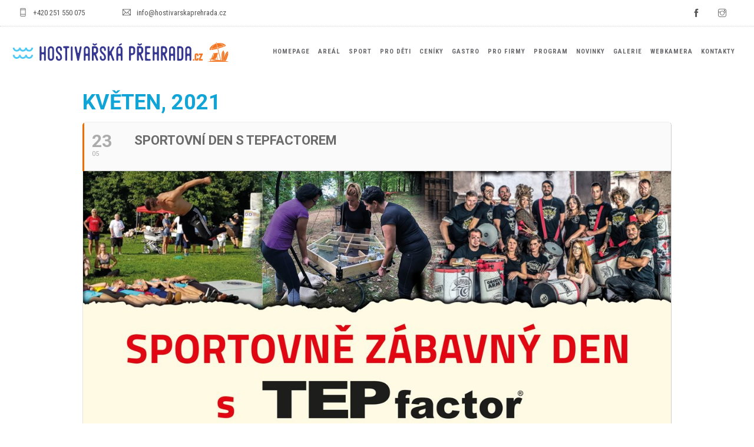

--- FILE ---
content_type: text/html; charset=UTF-8
request_url: https://www.hostivarskaprehrada.cz/events/sportovni-den-s-tepfactorem/
body_size: 19972
content:
	
<!doctype html>
<html lang="cs-CZ">
<head>
	<meta charset="UTF-8">
	<meta name="viewport" content="width=device-width, initial-scale=1.0">
	<link rel="pingback" href="https://www.hostivarskaprehrada.cz/xmlrpc.php" />
	<title>Sportovní den s TEPfactorem &#8211; Hostivařská přehrada</title>
<meta name='robots' content='max-image-preview:large' />

<!-- Google Tag Manager for WordPress by gtm4wp.com -->
<script data-cfasync="false" data-pagespeed-no-defer>
	var gtm4wp_datalayer_name = "dataLayer";
	var dataLayer = dataLayer || [];
</script>
<!-- End Google Tag Manager for WordPress by gtm4wp.com --><link rel='dns-prefetch' href='//fonts.googleapis.com' />
<link rel="alternate" type="application/rss+xml" title="Hostivařská přehrada &raquo; RSS zdroj" href="https://www.hostivarskaprehrada.cz/feed/" />
<link rel="alternate" type="application/rss+xml" title="Hostivařská přehrada &raquo; RSS komentářů" href="https://www.hostivarskaprehrada.cz/comments/feed/" />
<script type="text/javascript">
/* <![CDATA[ */
window._wpemojiSettings = {"baseUrl":"https:\/\/s.w.org\/images\/core\/emoji\/15.0.3\/72x72\/","ext":".png","svgUrl":"https:\/\/s.w.org\/images\/core\/emoji\/15.0.3\/svg\/","svgExt":".svg","source":{"wpemoji":"https:\/\/www.hostivarskaprehrada.cz\/wp-includes\/js\/wp-emoji.js?ver=6.6.2","twemoji":"https:\/\/www.hostivarskaprehrada.cz\/wp-includes\/js\/twemoji.js?ver=6.6.2"}};
/**
 * @output wp-includes/js/wp-emoji-loader.js
 */

/**
 * Emoji Settings as exported in PHP via _print_emoji_detection_script().
 * @typedef WPEmojiSettings
 * @type {object}
 * @property {?object} source
 * @property {?string} source.concatemoji
 * @property {?string} source.twemoji
 * @property {?string} source.wpemoji
 * @property {?boolean} DOMReady
 * @property {?Function} readyCallback
 */

/**
 * Support tests.
 * @typedef SupportTests
 * @type {object}
 * @property {?boolean} flag
 * @property {?boolean} emoji
 */

/**
 * IIFE to detect emoji support and load Twemoji if needed.
 *
 * @param {Window} window
 * @param {Document} document
 * @param {WPEmojiSettings} settings
 */
( function wpEmojiLoader( window, document, settings ) {
	if ( typeof Promise === 'undefined' ) {
		return;
	}

	var sessionStorageKey = 'wpEmojiSettingsSupports';
	var tests = [ 'flag', 'emoji' ];

	/**
	 * Checks whether the browser supports offloading to a Worker.
	 *
	 * @since 6.3.0
	 *
	 * @private
	 *
	 * @returns {boolean}
	 */
	function supportsWorkerOffloading() {
		return (
			typeof Worker !== 'undefined' &&
			typeof OffscreenCanvas !== 'undefined' &&
			typeof URL !== 'undefined' &&
			URL.createObjectURL &&
			typeof Blob !== 'undefined'
		);
	}

	/**
	 * @typedef SessionSupportTests
	 * @type {object}
	 * @property {number} timestamp
	 * @property {SupportTests} supportTests
	 */

	/**
	 * Get support tests from session.
	 *
	 * @since 6.3.0
	 *
	 * @private
	 *
	 * @returns {?SupportTests} Support tests, or null if not set or older than 1 week.
	 */
	function getSessionSupportTests() {
		try {
			/** @type {SessionSupportTests} */
			var item = JSON.parse(
				sessionStorage.getItem( sessionStorageKey )
			);
			if (
				typeof item === 'object' &&
				typeof item.timestamp === 'number' &&
				new Date().valueOf() < item.timestamp + 604800 && // Note: Number is a week in seconds.
				typeof item.supportTests === 'object'
			) {
				return item.supportTests;
			}
		} catch ( e ) {}
		return null;
	}

	/**
	 * Persist the supports in session storage.
	 *
	 * @since 6.3.0
	 *
	 * @private
	 *
	 * @param {SupportTests} supportTests Support tests.
	 */
	function setSessionSupportTests( supportTests ) {
		try {
			/** @type {SessionSupportTests} */
			var item = {
				supportTests: supportTests,
				timestamp: new Date().valueOf()
			};

			sessionStorage.setItem(
				sessionStorageKey,
				JSON.stringify( item )
			);
		} catch ( e ) {}
	}

	/**
	 * Checks if two sets of Emoji characters render the same visually.
	 *
	 * This function may be serialized to run in a Worker. Therefore, it cannot refer to variables from the containing
	 * scope. Everything must be passed by parameters.
	 *
	 * @since 4.9.0
	 *
	 * @private
	 *
	 * @param {CanvasRenderingContext2D} context 2D Context.
	 * @param {string} set1 Set of Emoji to test.
	 * @param {string} set2 Set of Emoji to test.
	 *
	 * @return {boolean} True if the two sets render the same.
	 */
	function emojiSetsRenderIdentically( context, set1, set2 ) {
		// Cleanup from previous test.
		context.clearRect( 0, 0, context.canvas.width, context.canvas.height );
		context.fillText( set1, 0, 0 );
		var rendered1 = new Uint32Array(
			context.getImageData(
				0,
				0,
				context.canvas.width,
				context.canvas.height
			).data
		);

		// Cleanup from previous test.
		context.clearRect( 0, 0, context.canvas.width, context.canvas.height );
		context.fillText( set2, 0, 0 );
		var rendered2 = new Uint32Array(
			context.getImageData(
				0,
				0,
				context.canvas.width,
				context.canvas.height
			).data
		);

		return rendered1.every( function ( rendered2Data, index ) {
			return rendered2Data === rendered2[ index ];
		} );
	}

	/**
	 * Determines if the browser properly renders Emoji that Twemoji can supplement.
	 *
	 * This function may be serialized to run in a Worker. Therefore, it cannot refer to variables from the containing
	 * scope. Everything must be passed by parameters.
	 *
	 * @since 4.2.0
	 *
	 * @private
	 *
	 * @param {CanvasRenderingContext2D} context 2D Context.
	 * @param {string} type Whether to test for support of "flag" or "emoji".
	 * @param {Function} emojiSetsRenderIdentically Reference to emojiSetsRenderIdentically function, needed due to minification.
	 *
	 * @return {boolean} True if the browser can render emoji, false if it cannot.
	 */
	function browserSupportsEmoji( context, type, emojiSetsRenderIdentically ) {
		var isIdentical;

		switch ( type ) {
			case 'flag':
				/*
				 * Test for Transgender flag compatibility. Added in Unicode 13.
				 *
				 * To test for support, we try to render it, and compare the rendering to how it would look if
				 * the browser doesn't render it correctly (white flag emoji + transgender symbol).
				 */
				isIdentical = emojiSetsRenderIdentically(
					context,
					'\uD83C\uDFF3\uFE0F\u200D\u26A7\uFE0F', // as a zero-width joiner sequence
					'\uD83C\uDFF3\uFE0F\u200B\u26A7\uFE0F' // separated by a zero-width space
				);

				if ( isIdentical ) {
					return false;
				}

				/*
				 * Test for UN flag compatibility. This is the least supported of the letter locale flags,
				 * so gives us an easy test for full support.
				 *
				 * To test for support, we try to render it, and compare the rendering to how it would look if
				 * the browser doesn't render it correctly ([U] + [N]).
				 */
				isIdentical = emojiSetsRenderIdentically(
					context,
					'\uD83C\uDDFA\uD83C\uDDF3', // as the sequence of two code points
					'\uD83C\uDDFA\u200B\uD83C\uDDF3' // as the two code points separated by a zero-width space
				);

				if ( isIdentical ) {
					return false;
				}

				/*
				 * Test for English flag compatibility. England is a country in the United Kingdom, it
				 * does not have a two letter locale code but rather a five letter sub-division code.
				 *
				 * To test for support, we try to render it, and compare the rendering to how it would look if
				 * the browser doesn't render it correctly (black flag emoji + [G] + [B] + [E] + [N] + [G]).
				 */
				isIdentical = emojiSetsRenderIdentically(
					context,
					// as the flag sequence
					'\uD83C\uDFF4\uDB40\uDC67\uDB40\uDC62\uDB40\uDC65\uDB40\uDC6E\uDB40\uDC67\uDB40\uDC7F',
					// with each code point separated by a zero-width space
					'\uD83C\uDFF4\u200B\uDB40\uDC67\u200B\uDB40\uDC62\u200B\uDB40\uDC65\u200B\uDB40\uDC6E\u200B\uDB40\uDC67\u200B\uDB40\uDC7F'
				);

				return ! isIdentical;
			case 'emoji':
				/*
				 * Four and twenty blackbirds baked in a pie.
				 *
				 * To test for Emoji 15.0 support, try to render a new emoji: Blackbird.
				 *
				 * The Blackbird is a ZWJ sequence combining 🐦 Bird and ⬛ large black square.,
				 *
				 * 0x1F426 (\uD83D\uDC26) == Bird
				 * 0x200D == Zero-Width Joiner (ZWJ) that links the code points for the new emoji or
				 * 0x200B == Zero-Width Space (ZWS) that is rendered for clients not supporting the new emoji.
				 * 0x2B1B == Large Black Square
				 *
				 * When updating this test for future Emoji releases, ensure that individual emoji that make up the
				 * sequence come from older emoji standards.
				 */
				isIdentical = emojiSetsRenderIdentically(
					context,
					'\uD83D\uDC26\u200D\u2B1B', // as the zero-width joiner sequence
					'\uD83D\uDC26\u200B\u2B1B' // separated by a zero-width space
				);

				return ! isIdentical;
		}

		return false;
	}

	/**
	 * Checks emoji support tests.
	 *
	 * This function may be serialized to run in a Worker. Therefore, it cannot refer to variables from the containing
	 * scope. Everything must be passed by parameters.
	 *
	 * @since 6.3.0
	 *
	 * @private
	 *
	 * @param {string[]} tests Tests.
	 * @param {Function} browserSupportsEmoji Reference to browserSupportsEmoji function, needed due to minification.
	 * @param {Function} emojiSetsRenderIdentically Reference to emojiSetsRenderIdentically function, needed due to minification.
	 *
	 * @return {SupportTests} Support tests.
	 */
	function testEmojiSupports( tests, browserSupportsEmoji, emojiSetsRenderIdentically ) {
		var canvas;
		if (
			typeof WorkerGlobalScope !== 'undefined' &&
			self instanceof WorkerGlobalScope
		) {
			canvas = new OffscreenCanvas( 300, 150 ); // Dimensions are default for HTMLCanvasElement.
		} else {
			canvas = document.createElement( 'canvas' );
		}

		var context = canvas.getContext( '2d', { willReadFrequently: true } );

		/*
		 * Chrome on OS X added native emoji rendering in M41. Unfortunately,
		 * it doesn't work when the font is bolder than 500 weight. So, we
		 * check for bold rendering support to avoid invisible emoji in Chrome.
		 */
		context.textBaseline = 'top';
		context.font = '600 32px Arial';

		var supports = {};
		tests.forEach( function ( test ) {
			supports[ test ] = browserSupportsEmoji( context, test, emojiSetsRenderIdentically );
		} );
		return supports;
	}

	/**
	 * Adds a script to the head of the document.
	 *
	 * @ignore
	 *
	 * @since 4.2.0
	 *
	 * @param {string} src The url where the script is located.
	 *
	 * @return {void}
	 */
	function addScript( src ) {
		var script = document.createElement( 'script' );
		script.src = src;
		script.defer = true;
		document.head.appendChild( script );
	}

	settings.supports = {
		everything: true,
		everythingExceptFlag: true
	};

	// Create a promise for DOMContentLoaded since the worker logic may finish after the event has fired.
	var domReadyPromise = new Promise( function ( resolve ) {
		document.addEventListener( 'DOMContentLoaded', resolve, {
			once: true
		} );
	} );

	// Obtain the emoji support from the browser, asynchronously when possible.
	new Promise( function ( resolve ) {
		var supportTests = getSessionSupportTests();
		if ( supportTests ) {
			resolve( supportTests );
			return;
		}

		if ( supportsWorkerOffloading() ) {
			try {
				// Note that the functions are being passed as arguments due to minification.
				var workerScript =
					'postMessage(' +
					testEmojiSupports.toString() +
					'(' +
					[
						JSON.stringify( tests ),
						browserSupportsEmoji.toString(),
						emojiSetsRenderIdentically.toString()
					].join( ',' ) +
					'));';
				var blob = new Blob( [ workerScript ], {
					type: 'text/javascript'
				} );
				var worker = new Worker( URL.createObjectURL( blob ), { name: 'wpTestEmojiSupports' } );
				worker.onmessage = function ( event ) {
					supportTests = event.data;
					setSessionSupportTests( supportTests );
					worker.terminate();
					resolve( supportTests );
				};
				return;
			} catch ( e ) {}
		}

		supportTests = testEmojiSupports( tests, browserSupportsEmoji, emojiSetsRenderIdentically );
		setSessionSupportTests( supportTests );
		resolve( supportTests );
	} )
		// Once the browser emoji support has been obtained from the session, finalize the settings.
		.then( function ( supportTests ) {
			/*
			 * Tests the browser support for flag emojis and other emojis, and adjusts the
			 * support settings accordingly.
			 */
			for ( var test in supportTests ) {
				settings.supports[ test ] = supportTests[ test ];

				settings.supports.everything =
					settings.supports.everything && settings.supports[ test ];

				if ( 'flag' !== test ) {
					settings.supports.everythingExceptFlag =
						settings.supports.everythingExceptFlag &&
						settings.supports[ test ];
				}
			}

			settings.supports.everythingExceptFlag =
				settings.supports.everythingExceptFlag &&
				! settings.supports.flag;

			// Sets DOMReady to false and assigns a ready function to settings.
			settings.DOMReady = false;
			settings.readyCallback = function () {
				settings.DOMReady = true;
			};
		} )
		.then( function () {
			return domReadyPromise;
		} )
		.then( function () {
			// When the browser can not render everything we need to load a polyfill.
			if ( ! settings.supports.everything ) {
				settings.readyCallback();

				var src = settings.source || {};

				if ( src.concatemoji ) {
					addScript( src.concatemoji );
				} else if ( src.wpemoji && src.twemoji ) {
					addScript( src.twemoji );
					addScript( src.wpemoji );
				}
			}
		} );
} )( window, document, window._wpemojiSettings );

/* ]]> */
</script>
<link rel='stylesheet' id='twb-open-sans-css' href='https://fonts.googleapis.com/css?family=Open+Sans%3A300%2C400%2C500%2C600%2C700%2C800&#038;display=swap&#038;ver=6.6.2' type='text/css' media='all' />
<link rel='stylesheet' id='twbbwg-global-css' href='https://www.hostivarskaprehrada.cz/wp-content/plugins/photo-gallery/booster/assets/css/global.css?ver=1.0.0' type='text/css' media='all' />
<link rel='stylesheet' id='evo_single_event-css' href='//www.hostivarskaprehrada.cz/wp-content/plugins/eventON/assets/css/evo_event_styles.css?ver=2.6.7' type='text/css' media='all' />
<style id='wp-emoji-styles-inline-css' type='text/css'>

	img.wp-smiley, img.emoji {
		display: inline !important;
		border: none !important;
		box-shadow: none !important;
		height: 1em !important;
		width: 1em !important;
		margin: 0 0.07em !important;
		vertical-align: -0.1em !important;
		background: none !important;
		padding: 0 !important;
	}
</style>
<link rel='stylesheet' id='wp-block-library-css' href='https://www.hostivarskaprehrada.cz/wp-includes/css/dist/block-library/style.css?ver=6.6.2' type='text/css' media='all' />
<style id='wp-block-library-theme-inline-css' type='text/css'>
.wp-block-audio :where(figcaption){
  color:#555;
  font-size:13px;
  text-align:center;
}
.is-dark-theme .wp-block-audio :where(figcaption){
  color:#ffffffa6;
}

.wp-block-audio{
  margin:0 0 1em;
}

.wp-block-code{
  border:1px solid #ccc;
  border-radius:4px;
  font-family:Menlo,Consolas,monaco,monospace;
  padding:.8em 1em;
}

.wp-block-embed :where(figcaption){
  color:#555;
  font-size:13px;
  text-align:center;
}
.is-dark-theme .wp-block-embed :where(figcaption){
  color:#ffffffa6;
}

.wp-block-embed{
  margin:0 0 1em;
}

.blocks-gallery-caption{
  color:#555;
  font-size:13px;
  text-align:center;
}
.is-dark-theme .blocks-gallery-caption{
  color:#ffffffa6;
}

:root :where(.wp-block-image figcaption){
  color:#555;
  font-size:13px;
  text-align:center;
}
.is-dark-theme :root :where(.wp-block-image figcaption){
  color:#ffffffa6;
}

.wp-block-image{
  margin:0 0 1em;
}

.wp-block-pullquote{
  border-bottom:4px solid;
  border-top:4px solid;
  color:currentColor;
  margin-bottom:1.75em;
}
.wp-block-pullquote cite,.wp-block-pullquote footer,.wp-block-pullquote__citation{
  color:currentColor;
  font-size:.8125em;
  font-style:normal;
  text-transform:uppercase;
}

.wp-block-quote{
  border-left:.25em solid;
  margin:0 0 1.75em;
  padding-left:1em;
}
.wp-block-quote cite,.wp-block-quote footer{
  color:currentColor;
  font-size:.8125em;
  font-style:normal;
  position:relative;
}
.wp-block-quote.has-text-align-right{
  border-left:none;
  border-right:.25em solid;
  padding-left:0;
  padding-right:1em;
}
.wp-block-quote.has-text-align-center{
  border:none;
  padding-left:0;
}
.wp-block-quote.is-large,.wp-block-quote.is-style-large,.wp-block-quote.is-style-plain{
  border:none;
}

.wp-block-search .wp-block-search__label{
  font-weight:700;
}

.wp-block-search__button{
  border:1px solid #ccc;
  padding:.375em .625em;
}

:where(.wp-block-group.has-background){
  padding:1.25em 2.375em;
}

.wp-block-separator.has-css-opacity{
  opacity:.4;
}

.wp-block-separator{
  border:none;
  border-bottom:2px solid;
  margin-left:auto;
  margin-right:auto;
}
.wp-block-separator.has-alpha-channel-opacity{
  opacity:1;
}
.wp-block-separator:not(.is-style-wide):not(.is-style-dots){
  width:100px;
}
.wp-block-separator.has-background:not(.is-style-dots){
  border-bottom:none;
  height:1px;
}
.wp-block-separator.has-background:not(.is-style-wide):not(.is-style-dots){
  height:2px;
}

.wp-block-table{
  margin:0 0 1em;
}
.wp-block-table td,.wp-block-table th{
  word-break:normal;
}
.wp-block-table :where(figcaption){
  color:#555;
  font-size:13px;
  text-align:center;
}
.is-dark-theme .wp-block-table :where(figcaption){
  color:#ffffffa6;
}

.wp-block-video :where(figcaption){
  color:#555;
  font-size:13px;
  text-align:center;
}
.is-dark-theme .wp-block-video :where(figcaption){
  color:#ffffffa6;
}

.wp-block-video{
  margin:0 0 1em;
}

:root :where(.wp-block-template-part.has-background){
  margin-bottom:0;
  margin-top:0;
  padding:1.25em 2.375em;
}
</style>
<style id='classic-theme-styles-inline-css' type='text/css'>
/**
 * These rules are needed for backwards compatibility.
 * They should match the button element rules in the base theme.json file.
 */
.wp-block-button__link {
	color: #ffffff;
	background-color: #32373c;
	border-radius: 9999px; /* 100% causes an oval, but any explicit but really high value retains the pill shape. */

	/* This needs a low specificity so it won't override the rules from the button element if defined in theme.json. */
	box-shadow: none;
	text-decoration: none;

	/* The extra 2px are added to size solids the same as the outline versions.*/
	padding: calc(0.667em + 2px) calc(1.333em + 2px);

	font-size: 1.125em;
}

.wp-block-file__button {
	background: #32373c;
	color: #ffffff;
	text-decoration: none;
}

</style>
<style id='global-styles-inline-css' type='text/css'>
:root{--wp--preset--aspect-ratio--square: 1;--wp--preset--aspect-ratio--4-3: 4/3;--wp--preset--aspect-ratio--3-4: 3/4;--wp--preset--aspect-ratio--3-2: 3/2;--wp--preset--aspect-ratio--2-3: 2/3;--wp--preset--aspect-ratio--16-9: 16/9;--wp--preset--aspect-ratio--9-16: 9/16;--wp--preset--color--black: #000000;--wp--preset--color--cyan-bluish-gray: #abb8c3;--wp--preset--color--white: #ffffff;--wp--preset--color--pale-pink: #f78da7;--wp--preset--color--vivid-red: #cf2e2e;--wp--preset--color--luminous-vivid-orange: #ff6900;--wp--preset--color--luminous-vivid-amber: #fcb900;--wp--preset--color--light-green-cyan: #7bdcb5;--wp--preset--color--vivid-green-cyan: #00d084;--wp--preset--color--pale-cyan-blue: #8ed1fc;--wp--preset--color--vivid-cyan-blue: #0693e3;--wp--preset--color--vivid-purple: #9b51e0;--wp--preset--color--primary-color: #11a4d7;--wp--preset--color--dark-color: #1c1d1f;--wp--preset--color--warning-color: #eaa36e;--wp--preset--color--success-color: #8fae1b;--wp--preset--color--hot-color: #E41D52;--wp--preset--gradient--vivid-cyan-blue-to-vivid-purple: linear-gradient(135deg,rgba(6,147,227,1) 0%,rgb(155,81,224) 100%);--wp--preset--gradient--light-green-cyan-to-vivid-green-cyan: linear-gradient(135deg,rgb(122,220,180) 0%,rgb(0,208,130) 100%);--wp--preset--gradient--luminous-vivid-amber-to-luminous-vivid-orange: linear-gradient(135deg,rgba(252,185,0,1) 0%,rgba(255,105,0,1) 100%);--wp--preset--gradient--luminous-vivid-orange-to-vivid-red: linear-gradient(135deg,rgba(255,105,0,1) 0%,rgb(207,46,46) 100%);--wp--preset--gradient--very-light-gray-to-cyan-bluish-gray: linear-gradient(135deg,rgb(238,238,238) 0%,rgb(169,184,195) 100%);--wp--preset--gradient--cool-to-warm-spectrum: linear-gradient(135deg,rgb(74,234,220) 0%,rgb(151,120,209) 20%,rgb(207,42,186) 40%,rgb(238,44,130) 60%,rgb(251,105,98) 80%,rgb(254,248,76) 100%);--wp--preset--gradient--blush-light-purple: linear-gradient(135deg,rgb(255,206,236) 0%,rgb(152,150,240) 100%);--wp--preset--gradient--blush-bordeaux: linear-gradient(135deg,rgb(254,205,165) 0%,rgb(254,45,45) 50%,rgb(107,0,62) 100%);--wp--preset--gradient--luminous-dusk: linear-gradient(135deg,rgb(255,203,112) 0%,rgb(199,81,192) 50%,rgb(65,88,208) 100%);--wp--preset--gradient--pale-ocean: linear-gradient(135deg,rgb(255,245,203) 0%,rgb(182,227,212) 50%,rgb(51,167,181) 100%);--wp--preset--gradient--electric-grass: linear-gradient(135deg,rgb(202,248,128) 0%,rgb(113,206,126) 100%);--wp--preset--gradient--midnight: linear-gradient(135deg,rgb(2,3,129) 0%,rgb(40,116,252) 100%);--wp--preset--font-size--small: 13px;--wp--preset--font-size--medium: 20px;--wp--preset--font-size--large: 36px;--wp--preset--font-size--x-large: 42px;--wp--preset--spacing--20: 0.44rem;--wp--preset--spacing--30: 0.67rem;--wp--preset--spacing--40: 1rem;--wp--preset--spacing--50: 1.5rem;--wp--preset--spacing--60: 2.25rem;--wp--preset--spacing--70: 3.38rem;--wp--preset--spacing--80: 5.06rem;--wp--preset--shadow--natural: 6px 6px 9px rgba(0, 0, 0, 0.2);--wp--preset--shadow--deep: 12px 12px 50px rgba(0, 0, 0, 0.4);--wp--preset--shadow--sharp: 6px 6px 0px rgba(0, 0, 0, 0.2);--wp--preset--shadow--outlined: 6px 6px 0px -3px rgba(255, 255, 255, 1), 6px 6px rgba(0, 0, 0, 1);--wp--preset--shadow--crisp: 6px 6px 0px rgba(0, 0, 0, 1);}:where(.is-layout-flex){gap: 0.5em;}:where(.is-layout-grid){gap: 0.5em;}body .is-layout-flex{display: flex;}.is-layout-flex{flex-wrap: wrap;align-items: center;}.is-layout-flex > :is(*, div){margin: 0;}body .is-layout-grid{display: grid;}.is-layout-grid > :is(*, div){margin: 0;}:where(.wp-block-columns.is-layout-flex){gap: 2em;}:where(.wp-block-columns.is-layout-grid){gap: 2em;}:where(.wp-block-post-template.is-layout-flex){gap: 1.25em;}:where(.wp-block-post-template.is-layout-grid){gap: 1.25em;}.has-black-color{color: var(--wp--preset--color--black) !important;}.has-cyan-bluish-gray-color{color: var(--wp--preset--color--cyan-bluish-gray) !important;}.has-white-color{color: var(--wp--preset--color--white) !important;}.has-pale-pink-color{color: var(--wp--preset--color--pale-pink) !important;}.has-vivid-red-color{color: var(--wp--preset--color--vivid-red) !important;}.has-luminous-vivid-orange-color{color: var(--wp--preset--color--luminous-vivid-orange) !important;}.has-luminous-vivid-amber-color{color: var(--wp--preset--color--luminous-vivid-amber) !important;}.has-light-green-cyan-color{color: var(--wp--preset--color--light-green-cyan) !important;}.has-vivid-green-cyan-color{color: var(--wp--preset--color--vivid-green-cyan) !important;}.has-pale-cyan-blue-color{color: var(--wp--preset--color--pale-cyan-blue) !important;}.has-vivid-cyan-blue-color{color: var(--wp--preset--color--vivid-cyan-blue) !important;}.has-vivid-purple-color{color: var(--wp--preset--color--vivid-purple) !important;}.has-black-background-color{background-color: var(--wp--preset--color--black) !important;}.has-cyan-bluish-gray-background-color{background-color: var(--wp--preset--color--cyan-bluish-gray) !important;}.has-white-background-color{background-color: var(--wp--preset--color--white) !important;}.has-pale-pink-background-color{background-color: var(--wp--preset--color--pale-pink) !important;}.has-vivid-red-background-color{background-color: var(--wp--preset--color--vivid-red) !important;}.has-luminous-vivid-orange-background-color{background-color: var(--wp--preset--color--luminous-vivid-orange) !important;}.has-luminous-vivid-amber-background-color{background-color: var(--wp--preset--color--luminous-vivid-amber) !important;}.has-light-green-cyan-background-color{background-color: var(--wp--preset--color--light-green-cyan) !important;}.has-vivid-green-cyan-background-color{background-color: var(--wp--preset--color--vivid-green-cyan) !important;}.has-pale-cyan-blue-background-color{background-color: var(--wp--preset--color--pale-cyan-blue) !important;}.has-vivid-cyan-blue-background-color{background-color: var(--wp--preset--color--vivid-cyan-blue) !important;}.has-vivid-purple-background-color{background-color: var(--wp--preset--color--vivid-purple) !important;}.has-black-border-color{border-color: var(--wp--preset--color--black) !important;}.has-cyan-bluish-gray-border-color{border-color: var(--wp--preset--color--cyan-bluish-gray) !important;}.has-white-border-color{border-color: var(--wp--preset--color--white) !important;}.has-pale-pink-border-color{border-color: var(--wp--preset--color--pale-pink) !important;}.has-vivid-red-border-color{border-color: var(--wp--preset--color--vivid-red) !important;}.has-luminous-vivid-orange-border-color{border-color: var(--wp--preset--color--luminous-vivid-orange) !important;}.has-luminous-vivid-amber-border-color{border-color: var(--wp--preset--color--luminous-vivid-amber) !important;}.has-light-green-cyan-border-color{border-color: var(--wp--preset--color--light-green-cyan) !important;}.has-vivid-green-cyan-border-color{border-color: var(--wp--preset--color--vivid-green-cyan) !important;}.has-pale-cyan-blue-border-color{border-color: var(--wp--preset--color--pale-cyan-blue) !important;}.has-vivid-cyan-blue-border-color{border-color: var(--wp--preset--color--vivid-cyan-blue) !important;}.has-vivid-purple-border-color{border-color: var(--wp--preset--color--vivid-purple) !important;}.has-vivid-cyan-blue-to-vivid-purple-gradient-background{background: var(--wp--preset--gradient--vivid-cyan-blue-to-vivid-purple) !important;}.has-light-green-cyan-to-vivid-green-cyan-gradient-background{background: var(--wp--preset--gradient--light-green-cyan-to-vivid-green-cyan) !important;}.has-luminous-vivid-amber-to-luminous-vivid-orange-gradient-background{background: var(--wp--preset--gradient--luminous-vivid-amber-to-luminous-vivid-orange) !important;}.has-luminous-vivid-orange-to-vivid-red-gradient-background{background: var(--wp--preset--gradient--luminous-vivid-orange-to-vivid-red) !important;}.has-very-light-gray-to-cyan-bluish-gray-gradient-background{background: var(--wp--preset--gradient--very-light-gray-to-cyan-bluish-gray) !important;}.has-cool-to-warm-spectrum-gradient-background{background: var(--wp--preset--gradient--cool-to-warm-spectrum) !important;}.has-blush-light-purple-gradient-background{background: var(--wp--preset--gradient--blush-light-purple) !important;}.has-blush-bordeaux-gradient-background{background: var(--wp--preset--gradient--blush-bordeaux) !important;}.has-luminous-dusk-gradient-background{background: var(--wp--preset--gradient--luminous-dusk) !important;}.has-pale-ocean-gradient-background{background: var(--wp--preset--gradient--pale-ocean) !important;}.has-electric-grass-gradient-background{background: var(--wp--preset--gradient--electric-grass) !important;}.has-midnight-gradient-background{background: var(--wp--preset--gradient--midnight) !important;}.has-small-font-size{font-size: var(--wp--preset--font-size--small) !important;}.has-medium-font-size{font-size: var(--wp--preset--font-size--medium) !important;}.has-large-font-size{font-size: var(--wp--preset--font-size--large) !important;}.has-x-large-font-size{font-size: var(--wp--preset--font-size--x-large) !important;}
:where(.wp-block-post-template.is-layout-flex){gap: 1.25em;}:where(.wp-block-post-template.is-layout-grid){gap: 1.25em;}
:where(.wp-block-columns.is-layout-flex){gap: 2em;}:where(.wp-block-columns.is-layout-grid){gap: 2em;}
:root :where(.wp-block-pullquote){font-size: 1.5em;line-height: 1.6;}
</style>
<link rel='stylesheet' id='wpml-blocks-css' href='https://www.hostivarskaprehrada.cz/wp-content/plugins/sitepress-multilingual-cms/dist/css/blocks/styles.css?ver=4.6.12' type='text/css' media='all' />
<link rel='stylesheet' id='contact-form-7-css' href='https://www.hostivarskaprehrada.cz/wp-content/plugins/contact-form-7/includes/css/styles.css?ver=5.9.8' type='text/css' media='all' />
<link rel='stylesheet' id='ctf_styles-css' href='https://www.hostivarskaprehrada.cz/wp-content/plugins/custom-twitter-feeds/css/ctf-styles.min.css?ver=2.2.2' type='text/css' media='all' />
<link rel='stylesheet' id='bwg_fonts-css' href='https://www.hostivarskaprehrada.cz/wp-content/plugins/photo-gallery/css/bwg-fonts/fonts.css?ver=0.0.1' type='text/css' media='all' />
<link rel='stylesheet' id='sumoselect-css' href='https://www.hostivarskaprehrada.cz/wp-content/plugins/photo-gallery/css/sumoselect.min.css?ver=3.4.6' type='text/css' media='all' />
<link rel='stylesheet' id='mCustomScrollbar-css' href='https://www.hostivarskaprehrada.cz/wp-content/plugins/photo-gallery/css/jquery.mCustomScrollbar.min.css?ver=3.1.5' type='text/css' media='all' />
<link rel='stylesheet' id='bwg_googlefonts-css' href='https://fonts.googleapis.com/css?family=Ubuntu&#038;subset=greek,latin,greek-ext,vietnamese,cyrillic-ext,latin-ext,cyrillic' type='text/css' media='all' />
<link rel='stylesheet' id='bwg_frontend-css' href='https://www.hostivarskaprehrada.cz/wp-content/plugins/photo-gallery/css/styles.min.css?ver=1.8.27' type='text/css' media='all' />
<link rel='stylesheet' id='font-awesome-css' href='https://www.hostivarskaprehrada.cz/wp-content/plugins/post-carousel-slider-for-visual-composer//css/css/font-awesome.min.css?ver=6.6.2' type='text/css' media='all' />
<link rel='stylesheet' id='rs-plugin-settings-css' href='https://www.hostivarskaprehrada.cz/wp-content/plugins/revslider/public/assets/css/rs6.css?ver=6.2.19' type='text/css' media='all' />
<style id='rs-plugin-settings-inline-css' type='text/css'>
#rs-demo-id {}
</style>
<link rel='stylesheet' id='wpml-legacy-horizontal-list-0-css' href='https://www.hostivarskaprehrada.cz/wp-content/plugins/sitepress-multilingual-cms/templates/language-switchers/legacy-list-horizontal/style.min.css?ver=1' type='text/css' media='all' />
<link rel='stylesheet' id='wpml-menu-item-0-css' href='https://www.hostivarskaprehrada.cz/wp-content/plugins/sitepress-multilingual-cms/templates/language-switchers/menu-item/style.min.css?ver=1' type='text/css' media='all' />
<link rel='stylesheet' id='grw-public-main-css-css' href='https://www.hostivarskaprehrada.cz/wp-content/plugins/widget-google-reviews/assets/css/public-main.css?ver=4.1' type='text/css' media='all' />
<link rel='stylesheet' id='evcal_google_fonts-css' href='//fonts.googleapis.com/css?family=Oswald%3A400%2C300%7COpen+Sans%3A700%2C400%2C400i%7CRoboto%3A700%2C400&#038;ver=6.6.2' type='text/css' media='screen' />
<link rel='stylesheet' id='evcal_cal_default-css' href='//www.hostivarskaprehrada.cz/wp-content/plugins/eventON/assets/css/eventon_styles.css?ver=2.6.7' type='text/css' media='all' />
<link rel='stylesheet' id='evo_font_icons-css' href='//www.hostivarskaprehrada.cz/wp-content/plugins/eventON/assets/fonts/font-awesome.css?ver=2.6.7' type='text/css' media='all' />
<link rel='stylesheet' id='eventon_dynamic_styles-css' href='//www.hostivarskaprehrada.cz/wp-content/plugins/eventON/assets/css/eventon_dynamic_styles.css?ver=6.6.2' type='text/css' media='all' />
<link rel='stylesheet' id='simcal-qtip-css' href='https://www.hostivarskaprehrada.cz/wp-content/plugins/google-calendar-events/assets/generated/vendor/jquery.qtip.min.css?ver=3.4.2' type='text/css' media='all' />
<link rel='stylesheet' id='simcal-default-calendar-grid-css' href='https://www.hostivarskaprehrada.cz/wp-content/plugins/google-calendar-events/assets/generated/default-calendar-grid.min.css?ver=3.4.2' type='text/css' media='all' />
<link rel='stylesheet' id='simcal-default-calendar-list-css' href='https://www.hostivarskaprehrada.cz/wp-content/plugins/google-calendar-events/assets/generated/default-calendar-list.min.css?ver=3.4.2' type='text/css' media='all' />
<link rel='stylesheet' id='cf7cf-style-css' href='https://www.hostivarskaprehrada.cz/wp-content/plugins/cf7-conditional-fields/style.css?ver=2.4.15' type='text/css' media='all' />
<link rel='stylesheet' id='roneous-google-fonts-css' href='https://fonts.googleapis.com/css?family=Roboto%3A400%2C100%2C300%2C400%2C600%2C700%7CRoboto+Condensed%3A700%2C100%2C300%2C400%2C600%2C700%7CRoboto+Condensed%3A700%2C100%2C300%2C400%2C600%2C700%7COpen+Sans%3A300%2C400&#038;subset=latin%2Clatin-ext&#038;ver=6.6.2' type='text/css' media='all' />
<link rel='stylesheet' id='roneous-libs-css' href='https://www.hostivarskaprehrada.cz/wp-content/themes/roneous/assets/css/libs.css?ver=6.6.2' type='text/css' media='all' />
<link rel='stylesheet' id='roneous-theme-styles-css' href='https://www.hostivarskaprehrada.cz/wp-content/uploads/wp-less-cache/roneous-theme-styles.css?ver=1730196748' type='text/css' media='all' />
<link rel='stylesheet' id='roneous-style-css' href='https://www.hostivarskaprehrada.cz/wp-content/themes/roneous/style.css?ver=6.6.2' type='text/css' media='all' />
<style id='roneous-style-inline-css' type='text/css'>
.evcal_evdata_row .evcal_evdata_cell h2, .evcal_evdata_row .evcal_evdata_cell h3 {
    font-weight: normal;
    text-transform: none;
    letter-spacing: normal;
    line-height: 100%;
    float: none;
}
.btn{
     margin-bottom: 10px !important;}
</style>
<script type="text/javascript" src="https://www.hostivarskaprehrada.cz/wp-includes/js/jquery/jquery.js?ver=3.7.1" id="jquery-core-js"></script>
<script type="text/javascript" src="https://www.hostivarskaprehrada.cz/wp-includes/js/jquery/jquery-migrate.js?ver=3.4.1" id="jquery-migrate-js"></script>
<script type="text/javascript" src="https://www.hostivarskaprehrada.cz/wp-content/plugins/photo-gallery/booster/assets/js/circle-progress.js?ver=1.2.2" id="twbbwg-circle-js"></script>
<script type="text/javascript" id="twbbwg-global-js-extra">
/* <![CDATA[ */
var twb = {"nonce":"187f31fb71","ajax_url":"https:\/\/www.hostivarskaprehrada.cz\/wp-admin\/admin-ajax.php","plugin_url":"https:\/\/www.hostivarskaprehrada.cz\/wp-content\/plugins\/photo-gallery\/booster","href":"https:\/\/www.hostivarskaprehrada.cz\/wp-admin\/admin.php?page=twbbwg_photo-gallery"};
var twb = {"nonce":"187f31fb71","ajax_url":"https:\/\/www.hostivarskaprehrada.cz\/wp-admin\/admin-ajax.php","plugin_url":"https:\/\/www.hostivarskaprehrada.cz\/wp-content\/plugins\/photo-gallery\/booster","href":"https:\/\/www.hostivarskaprehrada.cz\/wp-admin\/admin.php?page=twbbwg_photo-gallery"};
/* ]]> */
</script>
<script type="text/javascript" src="https://www.hostivarskaprehrada.cz/wp-content/plugins/photo-gallery/booster/assets/js/global.js?ver=1.0.0" id="twbbwg-global-js"></script>
<script type="text/javascript" src="https://www.hostivarskaprehrada.cz/wp-content/plugins/photo-gallery/js/jquery.sumoselect.min.js?ver=3.4.6" id="sumoselect-js"></script>
<script type="text/javascript" src="https://www.hostivarskaprehrada.cz/wp-content/plugins/photo-gallery/js/tocca.min.js?ver=2.0.9" id="bwg_mobile-js"></script>
<script type="text/javascript" src="https://www.hostivarskaprehrada.cz/wp-content/plugins/photo-gallery/js/jquery.mCustomScrollbar.concat.min.js?ver=3.1.5" id="mCustomScrollbar-js"></script>
<script type="text/javascript" src="https://www.hostivarskaprehrada.cz/wp-content/plugins/photo-gallery/js/jquery.fullscreen.min.js?ver=0.6.0" id="jquery-fullscreen-js"></script>
<script type="text/javascript" id="bwg_frontend-js-extra">
/* <![CDATA[ */
var bwg_objectsL10n = {"bwg_field_required":"je povinn\u00e9 pole.","bwg_mail_validation":"Toto nen\u00ed platn\u00e1 e-mailov\u00e1 adresa.","bwg_search_result":"Nejsou \u017e\u00e1dn\u00e9 sn\u00edmky, kter\u00e9 odpov\u00eddaj\u00ed zadan\u00fdm.","bwg_select_tag":"Select Tag","bwg_order_by":"Order By","bwg_search":"Hledat","bwg_show_ecommerce":"Show Ecommerce","bwg_hide_ecommerce":"Hide Ecommerce","bwg_show_comments":"Zobrazit koment\u00e1\u0159e","bwg_hide_comments":"Skr\u00fdt koment\u00e1\u0159e","bwg_restore":"Obnovit","bwg_maximize":"Maximalizovat","bwg_fullscreen":"Cel\u00e1 obrazovka","bwg_exit_fullscreen":"Ukon\u010dete cel\u00e1 obrazovka","bwg_search_tag":"SEARCH...","bwg_tag_no_match":"No tags found","bwg_all_tags_selected":"All tags selected","bwg_tags_selected":"tags selected","play":"P\u0159ehr\u00e1t","pause":"Pauza","is_pro":"","bwg_play":"P\u0159ehr\u00e1t","bwg_pause":"Pauza","bwg_hide_info":"Skr\u00fdt","bwg_show_info":"Zobrazit informace","bwg_hide_rating":"Hide rating","bwg_show_rating":"Show rating","ok":"Ok","cancel":"Cancel","select_all":"Select all","lazy_load":"0","lazy_loader":"https:\/\/www.hostivarskaprehrada.cz\/wp-content\/plugins\/photo-gallery\/images\/ajax_loader.png","front_ajax":"0","bwg_tag_see_all":"see all tags","bwg_tag_see_less":"see less tags"};
/* ]]> */
</script>
<script type="text/javascript" src="https://www.hostivarskaprehrada.cz/wp-content/plugins/photo-gallery/js/scripts.min.js?ver=1.8.27" id="bwg_frontend-js"></script>
<script type="text/javascript" src="https://www.hostivarskaprehrada.cz/wp-content/plugins/revslider/public/assets/js/rbtools.min.js?ver=6.2.19" id="tp-tools-js"></script>
<script type="text/javascript" src="https://www.hostivarskaprehrada.cz/wp-content/plugins/revslider/public/assets/js/rs6.min.js?ver=6.2.19" id="revmin-js"></script>
<script type="text/javascript" src="https://www.hostivarskaprehrada.cz/wp-content/plugins/sticky-menu-or-anything-on-scroll/assets/js/jq-sticky-anything.min.js?ver=2.1.1" id="stickyAnythingLib-js"></script>
<script type="text/javascript" defer="defer" src="https://www.hostivarskaprehrada.cz/wp-content/plugins/widget-google-reviews/assets/js/public-main.js?ver=4.1" id="grw-public-main-js-js"></script>
<link rel="https://api.w.org/" href="https://www.hostivarskaprehrada.cz/wp-json/" /><link rel="EditURI" type="application/rsd+xml" title="RSD" href="https://www.hostivarskaprehrada.cz/xmlrpc.php?rsd" />
<meta name="generator" content="WordPress 6.6.2" />
<link rel="canonical" href="https://www.hostivarskaprehrada.cz/events/sportovni-den-s-tepfactorem/" />
<link rel='shortlink' href='https://www.hostivarskaprehrada.cz/?p=9307' />
<link rel="alternate" title="oEmbed (JSON)" type="application/json+oembed" href="https://www.hostivarskaprehrada.cz/wp-json/oembed/1.0/embed?url=https%3A%2F%2Fwww.hostivarskaprehrada.cz%2Fevents%2Fsportovni-den-s-tepfactorem%2F" />
<link rel="alternate" title="oEmbed (XML)" type="text/xml+oembed" href="https://www.hostivarskaprehrada.cz/wp-json/oembed/1.0/embed?url=https%3A%2F%2Fwww.hostivarskaprehrada.cz%2Fevents%2Fsportovni-den-s-tepfactorem%2F&#038;format=xml" />
<meta name="generator" content="WPML ver:4.6.12 stt:9,1;" />
<style>
		#category-posts-3-internal ul {padding: 0;}
#category-posts-3-internal .cat-post-item img {max-width: initial; max-height: initial; margin: initial;}
#category-posts-3-internal .cat-post-author {margin-bottom: 0;}
#category-posts-3-internal .cat-post-thumbnail {margin: 5px 10px 5px 0;}
#category-posts-3-internal .cat-post-item:before {content: ""; clear: both;}
#category-posts-3-internal .cat-post-excerpt-more {display: inline-block;}
#category-posts-3-internal .cat-post-item {list-style: none; margin: 3px 0 10px; padding: 3px 0;}
#category-posts-3-internal .cat-post-current .cat-post-title {font-weight: bold; text-transform: uppercase;}
#category-posts-3-internal [class*=cat-post-tax] {font-size: 0.85em;}
#category-posts-3-internal [class*=cat-post-tax] * {display:inline-block;}
#category-posts-3-internal .cat-post-item:after {content: ""; display: table;	clear: both;}
#category-posts-3-internal .cat-post-item .cat-post-title {overflow: hidden;text-overflow: ellipsis;white-space: initial;display: -webkit-box;-webkit-line-clamp: 2;-webkit-box-orient: vertical;padding-bottom: 0 !important;}
#category-posts-3-internal .cat-post-item:after {content: ""; display: table;	clear: both;}
#category-posts-3-internal .cat-post-thumbnail {display:block; float:left; margin:5px 10px 5px 0;}
#category-posts-3-internal .cat-post-crop {overflow:hidden;display:block;}
#category-posts-3-internal p {margin:5px 0 0 0}
#category-posts-3-internal li > div {margin:5px 0 0 0; clear:both;}
#category-posts-3-internal .dashicons {vertical-align:middle;}
</style>
		        <!-- Custom Twitter Feeds CSS -->
        <style type="text/css">
            p.ctf-tweet-text {font-family: Roboto Condensed, Arial, Helvetica, sans-serif !important; color: #ed6d04; letter-spacing: -1px;}

.ctf-tweet-content {
    text-shadow: 0 1px 1px rgba(0,0,0,0.3);
}
.ctf-tweet-content .emoji {
    max-height: 30px;
    max-width: 30px;
}
        </style>
        
<!-- Google Tag Manager for WordPress by gtm4wp.com -->
<!-- GTM Container placement set to footer -->
<script data-cfasync="false" data-pagespeed-no-defer type="text/javascript">
</script>
<!-- End Google Tag Manager for WordPress by gtm4wp.com -->

<!-- EventON Version -->
<meta name="generator" content="EventON 2.6.7" />

				<meta name="robots" content="all"/>
				<meta property="description" content="Zveme" />
				<meta property="og:type" content="event" /> 
				<meta property="og:title" content="Sportovní den s TEPfactorem" />
				<meta property="og:url" content="https://www.hostivarskaprehrada.cz/events/sportovni-den-s-tepfactorem/" />
				<meta property="og:description" content="Zveme" />
									<meta property="og:image" content="https://www.hostivarskaprehrada.cz/wp-content/uploads/2021/05/TEP.jpg" /> 
					<meta property="og:image:width" content="1200" /> 
					<meta property="og:image:height" content="1684" /> 
								<meta name="generator" content="Powered by WPBakery Page Builder - drag and drop page builder for WordPress."/>
<meta name="generator" content="Powered by Slider Revolution 6.2.19 - responsive, Mobile-Friendly Slider Plugin for WordPress with comfortable drag and drop interface." />
<link rel="icon" href="https://www.hostivarskaprehrada.cz/wp-content/uploads/2020/08/hostivarskaprehrada-symbol-60x60.png" sizes="32x32" />
<link rel="icon" href="https://www.hostivarskaprehrada.cz/wp-content/uploads/2020/08/hostivarskaprehrada-symbol.png" sizes="192x192" />
<link rel="apple-touch-icon" href="https://www.hostivarskaprehrada.cz/wp-content/uploads/2020/08/hostivarskaprehrada-symbol.png" />
<meta name="msapplication-TileImage" content="https://www.hostivarskaprehrada.cz/wp-content/uploads/2020/08/hostivarskaprehrada-symbol.png" />
<script type="text/javascript">function setREVStartSize(e){
			//window.requestAnimationFrame(function() {				 
				window.RSIW = window.RSIW===undefined ? window.innerWidth : window.RSIW;	
				window.RSIH = window.RSIH===undefined ? window.innerHeight : window.RSIH;	
				try {								
					var pw = document.getElementById(e.c).parentNode.offsetWidth,
						newh;
					pw = pw===0 || isNaN(pw) ? window.RSIW : pw;
					e.tabw = e.tabw===undefined ? 0 : parseInt(e.tabw);
					e.thumbw = e.thumbw===undefined ? 0 : parseInt(e.thumbw);
					e.tabh = e.tabh===undefined ? 0 : parseInt(e.tabh);
					e.thumbh = e.thumbh===undefined ? 0 : parseInt(e.thumbh);
					e.tabhide = e.tabhide===undefined ? 0 : parseInt(e.tabhide);
					e.thumbhide = e.thumbhide===undefined ? 0 : parseInt(e.thumbhide);
					e.mh = e.mh===undefined || e.mh=="" || e.mh==="auto" ? 0 : parseInt(e.mh,0);		
					if(e.layout==="fullscreen" || e.l==="fullscreen") 						
						newh = Math.max(e.mh,window.RSIH);					
					else{					
						e.gw = Array.isArray(e.gw) ? e.gw : [e.gw];
						for (var i in e.rl) if (e.gw[i]===undefined || e.gw[i]===0) e.gw[i] = e.gw[i-1];					
						e.gh = e.el===undefined || e.el==="" || (Array.isArray(e.el) && e.el.length==0)? e.gh : e.el;
						e.gh = Array.isArray(e.gh) ? e.gh : [e.gh];
						for (var i in e.rl) if (e.gh[i]===undefined || e.gh[i]===0) e.gh[i] = e.gh[i-1];
											
						var nl = new Array(e.rl.length),
							ix = 0,						
							sl;					
						e.tabw = e.tabhide>=pw ? 0 : e.tabw;
						e.thumbw = e.thumbhide>=pw ? 0 : e.thumbw;
						e.tabh = e.tabhide>=pw ? 0 : e.tabh;
						e.thumbh = e.thumbhide>=pw ? 0 : e.thumbh;					
						for (var i in e.rl) nl[i] = e.rl[i]<window.RSIW ? 0 : e.rl[i];
						sl = nl[0];									
						for (var i in nl) if (sl>nl[i] && nl[i]>0) { sl = nl[i]; ix=i;}															
						var m = pw>(e.gw[ix]+e.tabw+e.thumbw) ? 1 : (pw-(e.tabw+e.thumbw)) / (e.gw[ix]);					
						newh =  (e.gh[ix] * m) + (e.tabh + e.thumbh);
					}				
					if(window.rs_init_css===undefined) window.rs_init_css = document.head.appendChild(document.createElement("style"));					
					document.getElementById(e.c).height = newh+"px";
					window.rs_init_css.innerHTML += "#"+e.c+"_wrapper { height: "+newh+"px }";				
				} catch(e){
					console.log("Failure at Presize of Slider:" + e)
				}					   
			//});
		  };</script>
		<style type="text/css" id="wp-custom-css">
			/*
You can add your own CSS here.

Click the help icon above to learn more.
*/
html body {

	line-height: 22px;
}
body {

    font-size: 14px;
    line-height: 22px;
	font-family: Roboto Condensed, Arial, Helvetica, sans-serif !important;

}

body .booked-form .field .checkbox-radio-block label {
    font-size: 13px;
    display: inline !important;
    padding-left: 10px !important;
    margin: 0;
    position: relative;
    top: 0px !important;
}

body .booked-calendar-wrap .booked-appt-list .timeslot.timeslot-count-hidden .timeslot-time {
    padding-top: 12px;
}
.bwg_slideshow_dots_container_0 {display: none !important;}
#menu-bottom-menu li {
	line-height: 30px;
}

h2, .giw-fc-current-city {
    font-size: 22px !important;
    line-height: 26px;
    color: #11a4d7 !important;
letter-spacing:-.4px;
text-shadow: none !important;
    font-family: Roboto Condensed, Arial, Helvetica, sans-serif !important;
    text-rendering: optimizeLegibility;
    font-weight: 700 !important;
    font-style: normal !important;
}

.image-cover {
	background-size: cover !important;
} 

.width-1440-fullrow .container {
	width: 100%;
	max-width: 1440px;
}
.width-960-fullrow .container {
	width: 100%;
	max-width: 960px;
}

.footer-widget .large-container .row{
    max-width: 1440px;
    margin: 0 auto;
}

.tlg-page-wrapper > .wpb_row { margin: 0 auto !important; }

.custom-box {
	width: 49%; float: left;
	text-align: center;
	padding: 10px;
	-webkit-box-sizing: border-box;
    -moz-box-sizing: border-box;
    box-sizing: border-box;
	
	    min-height: 78px;
    align-content: center;
	
}
.box-green {
	 
				background: #aad33c;
		 
}
.box-blue {	
		
				background: #438ece;   
		 }
.box-red {	
			
				background: #ce4343; 
	  
}
.custom-box h2 {	
	color:#fff !important;	
	margin: 0px; 
	line-height: 20px !important;
	
}


.c-box {
padding-top: 10px !important;
    padding-right: 10px !important;
    padding-bottom: 10px !important;
    padding-left: 10px !important;
    background-color: #ffffff !important;
}



.beach-box {
	
	    min-height: 78px;
    align-content: center;
	text-align: center; 
	padding: 10px !important; -webkit-box-sizing: border-box; -moz-box-sizing: border-box; box-sizing: border-box; width: 49%; float: right;  margin-left: 5px;
}

.beach-box h2 {
	color:#fff !important; margin: 0px; font-size: 22px !important; padding: 0px !important; line-height: 20px !important;
}
            .beach-open {padding: 10px; background: #aad33c; display: inline-block; }
            .beach-warning {padding: 10px; background: #d3b73c; display: inline-block; }
            .beach-closed {padding: 10px; background: #ce4343; display: inline-block; }
            .beach-open p, .beach-warning p, .beach-closed p {color:#fff; margin: 0px; }














.b10 {margin-bottom: 10px !important;}

.page-id-1370 #booked-text-plain-text-content---1724710,
.page-id-1536 #booked-text-plain-text-content---1724710,
.page-id-1028 #booked-text-plain-text-content---1724710,
.page-id-1048 #booked-text-plain-text-content---1724710,
.page-id-1043 #booked-text-plain-text-content---1724710,
.page-id-1337 #booked-text-plain-text-content---1724710
{display: none;}


h1, h2, h3, h4, h5, h6, .h1, .h2, .h3, .h4, .h5, .h6, .heading-font, a{font-family: Roboto Condensed, Arial, Helvetica, sans-serif !important;}


nav .menu, nav .menu li a{
font-family: Roboto Condensed, Arial, Helvetica, sans-serif !important;
	font-weight: bold !important;
}
.icon-heart {
    width: 12px;
    height: 12px;
	color: #FF4D4D;
	fill: #FF4D4D;
}
.boxstyle0 .evo_arrows {display:none;}


.page-title-center .breadcrumb {

    text-align: left;

    margin-left: 45px;
}

.page-title-center .container {display: none;}
.page-title-center {
	height: 50px !important; 
	background:  #f9f9f9!important;}
.page-title-center .breadcrumb{ margin-bottom: 10px;}
.page-title-center.overlay:before {
  
    opacity: 0;
 
}
.page-title-center .breadcrumb li a {font-size: 15px; color: #28262b !important;}
.page-title-center .breadcrumb li.active {font-size: 15px; color: #8a8a8a !important; font-family: Roboto Condensed, Arial, Helvetica, sans-serif !important;}

.entry-meta {display:none;}


.textarea_raw_html {
    resize: vertical !important;
}

.nav-container nav.fixed {

    opacity: 1;
}

.footer-widget a{    color: #fff !important;     font-family: Roboto, arial, sans-serif; font-style: normal;}


.footer-widget .widget_nav_menu li a:hover {
    color: #363791 !important;
}
nav .menu li a {

    opacity: 0.7;
}

.current-menu-item a{
    color: #363791 !important;
 opacity: 1 !important;
}




.simcal-default-calendar-list {
    min-height: 100px;
    padding: 0px 0;
    text-align: left;
}

.rsDefaultInv, .rsDefaultInv .rsOverflow, .rsDefaultInv .rsSlide, .rsDefaultInv .rsVideoFrameHolder, .rsDefaultInv .rsThumbs {
    background: none;
    color: #222;
}


.simcal-default-calendar-list .simcal-event-details p
{
margin-bottom:2px;
font-size: 14px;

}

.simcal-default-calendar-list ul.simcal-events {
    margin: 4px 0px 0px 0px;
border-bottom: 1px solid #e7e7e7;
padding-bottom:5px;
}

.simcal-default-calendar-grid .simcal-day-number {

    padding: 4px 4px 3px;

}

.bg-graydark {
    background: #4ec9f5;
}

.post-content table tr, .post-content table td, .comment-content table tr, .comment-content table td, .wpb_text_column tr, .wpb_text_column td {

    background: rgba(255, 255, 255, 0.44);
}

.simcal-default-calendar-grid .simcal-events>.simcal-event {

    margin: 0 0 2px;
    font-size: 15px;

}


h1, h2, h3, h4, h5, h6, ul, ol, pre, table, blockquote, input, select, textarea {
    margin-bottom: 10px;
    margin-top: 0;
    padding: 0;
}

footer{padding: 27px 0 0 0;}
#home-header {
}

body .booked-calendar-wrap .booked-appt-list .timeslot .spots-available {

    font-size: 12px;

}

#home-header .wpb_content_element, .giweather-widget
{min-height:290px;}


footer .widget {
    position: relative;
    margin-bottom: 30px;
}

#home-header .background-content {top:-130px !important;}



.nav-container nav.transparent {
    background: rgba(255, 255, 255, 0.27);
}


.nav-container nav.transparent .menu > li > a, .nav-container nav.transparent .module.widget-wrap i, .nav-container nav.transparent .nav-utility {
    color: #3f4297;
}

.page-title .container {
    position: relative;
    top: 80%;
    transform: translate3d(0,-50%,0);
    -webkit-transform: translate3d(0,-50%,0);
    -moz-transform: translate3d(0,-50%,0);
    z-index: 2;
}
.page-title-center, .page-title-basic {
    height: 100px;
}

.pb64 {
    padding-bottom: 34px;
padding-top: 34px;
}



.logo {
        height: 65px;
}

.background-overlay {

    opacity: 0;
}

.vc_column_container>.vc_column-inner {
    padding-left: 5px;
    padding-right: 5px;

}

.shadow{    -webkit-box-shadow: 0px 1px 4px 0px rgba(0,0,0,0.2);
    box-shadow: 0px 1px 4px 0px rgba(0,0,0,0.2);}

.hp-map {
    overflow: visible !important;
    margin-top: -100px !important;
    z-index: 1;
    background: none;
}




#home-header{min-height: 780px;}



.archive .post-wrap .inner-right img {

width: 40%;
    float: left;
    margin-right: 25px;
}
.archive .post-wrap{
margin-bottom: 20px;
}

@media (max-width: 767px){
	
	.archive .post-wrap .inner-right img {
	width: 100%;
    float: left;
    margin-right: 0px;
}
.maxwidth1170 {
    width: 100% !important;
    margin: 0 auto;
}
	
.vc_column_container>.vc_column-inner {
    padding-left: 5px !important;
    padding-right: 5px !important;
}
}

@media (max-width: 1240px){
.logo {
        height: 60px;
}

.nav-bar .left a {max-width: 100%;}
.nav-bar .left {padding: 0 10px;}


	
}


@media (max-width: 1535px){
	nav .menu > li {
    margin-right: 0 !important;
    padding-right: 28px !important;
}
	
}

@media (max-width: 1530px){
	nav .menu > li {
    margin-right: 0 !important;
    padding-right: 14px !important;
}
	.nav-bar .left {
    padding: 0 10px;
}
}


@media (max-width: 680px){

	
nav .menu > li {
    margin-right: 0 !important;
    padding-right: 10px !important;
}
	
	
.logo {
    height: 35px;
}
#home-header{
    height: 100vh;
    min-height: 1950px;
}

#section-nav .container {
    padding-right: 0px;
    padding-left: 0px;
    margin-right: auto;
    margin-left: auto;
    width: 100%;
}


#section-nav h2{    font-size: 15px !important;}

}


.google-reviews-pro {
    padding: 0 40px;
}
.swiper-slide {    margin-right: 10px !important;}


.grw-slider .wp-google-content2:before{display:none !important;}

.grw-slider .wp-google-content2 {

    margin: 10px !important;
}
		</style>
		<noscript><style> .wpb_animate_when_almost_visible { opacity: 1; }</style></noscript></head>
<body data-rsssl=1 class="ajde_events-template-default single single-ajde_events postid-9307 normal-layout wpb-js-composer js-comp-ver-6.5.0 vc_responsive">
			<div class="nav-container">
    <nav>
        	
<div class="nav-utility">
		    <div class="module left"><i class="ti-mobile">&nbsp;</i>
	        <span class="sub">+420 251 550 075</span>
	    </div>
        	    <div class="module left"><i class="ti-email">&nbsp;</i>
	        <span class="sub">info@hostivarskaprehrada.cz</span>
	    </div>
    	<div class="module right">
		<ul class="list-inline social-list mb24">
            <li><a href="https://www.facebook.com/hostivarskaprehrada/" target="_blank"><i class="ti-facebook"></i></a></li><li><a href="https://www.instagram.com/hostivarska_prehrada/" target="_blank"><i class="ti-instagram"></i></a></li>        </ul>
    </div>
</div>        <div class="nav-bar">
            <div class="module left">
                <a href="https://www.hostivarskaprehrada.cz/">
                                        <img class="logo logo-light" alt="Hostivařská přehrada" src="https://www.hostivarskaprehrada.cz/wp-content/uploads/2017/04/hostivarskaprehrada-logo-landscape.svg" />
                    <img class="logo logo-dark" alt="Hostivařská přehrada" src="https://www.hostivarskaprehrada.cz/wp-content/uploads/2017/04/hostivarskaprehrada-logo-landscape.svg" />
                                    </a>
            </div>
            <div class="module widget-wrap mobile-toggle right visible-sm visible-xs">
                <i class="ti-menu"></i>
            </div>
            <div class="module-group right">
                <div class="module left">
                    <ul id="menu-main" class="menu"><li id="menu-item-9280"  class="menu-item menu-item-type-post_type menu-item-object-page menu-item-home menu-item-9280"><a href="https://www.hostivarskaprehrada.cz/">Homepage</a><li id="menu-item-4545"  class="menu-item menu-item-type-post_type menu-item-object-page menu-item-4545"><a href="https://www.hostivarskaprehrada.cz/areal/">Areál</a><li id="menu-item-9368"  class="menu-item menu-item-type-post_type menu-item-object-page menu-item-9368"><a href="https://www.hostivarskaprehrada.cz/sport/">Sport</a><li id="menu-item-9792"  class="menu-item menu-item-type-post_type menu-item-object-page menu-item-9792"><a href="https://www.hostivarskaprehrada.cz/detske-aktivity/">Pro děti</a><li id="menu-item-9276"  class="menu-item menu-item-type-post_type menu-item-object-page menu-item-9276"><a href="https://www.hostivarskaprehrada.cz/ceniky/">Ceníky</a><li id="menu-item-9281"  class="menu-item menu-item-type-post_type menu-item-object-page menu-item-9281"><a href="https://www.hostivarskaprehrada.cz/gastro/">Gastro</a><li id="menu-item-9282"  class="menu-item menu-item-type-post_type menu-item-object-page menu-item-9282"><a href="https://www.hostivarskaprehrada.cz/pro-firmy/">Pro firmy</a><li id="menu-item-4541"  class="menu-item menu-item-type-post_type menu-item-object-page menu-item-4541"><a href="https://www.hostivarskaprehrada.cz/program/">Program</a><li id="menu-item-9683"  class="menu-item menu-item-type-taxonomy menu-item-object-category menu-item-9683"><a href="https://www.hostivarskaprehrada.cz/category/blog/">Novinky</a><li id="menu-item-4585"  class="menu-item menu-item-type-post_type menu-item-object-page menu-item-4585"><a href="https://www.hostivarskaprehrada.cz/galerie/">Galerie</a><li id="menu-item-4781"  class="menu-item menu-item-type-post_type menu-item-object-page menu-item-4781"><a href="https://www.hostivarskaprehrada.cz/webcam/">Webkamera</a><li id="menu-item-4544"  class="menu-item menu-item-type-post_type menu-item-object-page menu-item-4544"><a href="https://www.hostivarskaprehrada.cz/kontakty/">Kontakty</a></ul>                </div>
				            </div>
        </div>
    </nav>
</div>	<div class="main-container">	

<div id='main'>
	<div class='evo_page_body'>

					<div class='evo_page_content '>
			
						
				<article id="post-9307" class="post-9307 ajde_events type-ajde_events status-publish has-post-thumbnail hentry">

					<div class="entry-content">

					<div class='eventon_main_section' >
				<div id='evcal_single_event_9307' class='ajde_evcal_calendar eventon_single_event evo_sin_page' >
					
		<div class='evo-data' data-mapformat="roadmap" data-mapzoom="18" data-mapscroll="true" data-evc_open="1" data-mapiconurl="" ></div>		
		<div id='evcal_head' class='calendar_header'><p id='evcal_cur'>Květen, 2021</p></div>		

		
		<div id='evcal_list' class='eventon_events_list evo_sin_event_list'>
		<div id="event_9307" class="eventon_list_event evo_eventtop  event" data-event_id="9307" data-time="1621764000-1621789200" data-colr="#ed6d04" itemscope itemtype='http://schema.org/Event' 1><div class="evo_event_schema" style="display:none" ><a itemprop='url'  href='https://www.hostivarskaprehrada.cz/events/sportovni-den-s-tepfactorem/'></a><span itemprop='name'  >Sportovní den s TEPfactorem</span><meta itemprop='image' content='https://www.hostivarskaprehrada.cz/wp-content/uploads/2021/05/TEP.jpg' ></meta><meta itemprop='description' content='Zveme Vás tímto na Hostivařskou přehradu na sportovně zábavný den plný' ></meta><meta itemprop='startDate' content='2021-5-23' ></meta><meta itemprop='endDate' content='2021-5-23' ></meta><meta itemprop='eventStatus' content='on-schedule' ></meta><script type="application/ld+json">{	"@context": "http://schema.org",
							  	"@type": "Event",
							  	"name": "Sportovní den s TEPfactorem",
							  	"startDate": "2021-5-23T10-10-00-00",
							  	"endDate": "2021-5-23T17-17-00-00",
							  	"image":"https://www.hostivarskaprehrada.cz/wp-content/uploads/2021/05/TEP-214x300.jpg",
							  	"description":"Zveme Vás tímto na Hostivařskou přehradu na sportovně zábavný den plný",
							  	
							 }</script></div>
				<p class="desc_trig_outter"><a data-gmap_status="null" data-exlk="0" style="border-color: #ed6d04;" id="evc_16217640009307" class="desc_trig gmaponload sin_val evcal_list_a" data-ux_val="1"  ><span class='evcal_cblock ' data-bgcolor='#ed6d04' data-smon='Květen' data-syr='2021'><span class='evo_start '><em class='date'>23</em><em class='month'>05</em><em class='time'>10:00</em></span><span class='evo_end only_time'><em class='time'>17:00</em></span><em class='clear'></em></span><span class='evcal_desc evo_info hide_eventtopdata '  data-location_status="false" ><span class='evo_above_title'></span><span class='evcal_desc2 evcal_event_title' itemprop='name'>Sportovní den s TEPfactorem</span><span class='evo_below_title'></span><span class='evcal_desc_info' ></span><span class='evcal_desc3'></span></span><em class='clear'></em></p></a><div class='event_description evcal_eventcard open' style="display:block"><div class='evo_metarow_directimg'><img src='https://www.hostivarskaprehrada.cz/wp-content/uploads/2021/05/TEP.jpg' /></div><div class='evo_metarow_details evorow evcal_evdata_row bordb evcal_event_details'>
							<div class="event_excerpt" style="display:none"><h3 class="padb5 evo_h3">Detaily akce</h3><p>Zveme Vás tímto na Hostivařskou přehradu na sportovně zábavný den plný</p></div><span class='evcal_evdata_icons'><i class='fa fa-align-justify'></i></span>
							
							<div class='evcal_evdata_cell shorter_desc'><div class='eventon_details_shading_bot'>
								<p class='eventon_shad_p' content='less'><span class='ev_more_text' data-txt='Méně'>Více</span><span class='ev_more_arrow'></span></p>
							</div><div class='eventon_full_description'>
									<h3 class='padb5 evo_h3'><span class='evcal_evdata_icons'><i class='fa fa-align-justify'></i></span>Detaily akce</h3><div class='eventon_desc_in' itemprop='description'>
									<p><span class="d2edcug0 hpfvmrgz qv66sw1b c1et5uql lr9zc1uh a8c37x1j keod5gw0 nxhoafnm aigsh9s9 d3f4x2em fe6kdd0r mau55g9w c8b282yb iv3no6db jq4qci2q a3bd9o3v knj5qynh oo9gr5id" dir="auto">Zveme Vás tímto na Hostivařskou přehradu na sportovně zábavný den plný soutěží, her a sportovních disciplín.<br />
Doražte s celou rodinou v něděli 23.5.2021. Startujeme od 10:00<br />
Vstup volný po zvolání hesla TEP factor </span></p>
<p><span class="d2edcug0 hpfvmrgz qv66sw1b c1et5uql lr9zc1uh a8c37x1j keod5gw0 nxhoafnm aigsh9s9 d3f4x2em fe6kdd0r mau55g9w c8b282yb iv3no6db jq4qci2q a3bd9o3v knj5qynh oo9gr5id" dir="auto"><strong>A na co se můžete těšit?</strong><br />
* TEP factor Fun<br />
* Bubenická skupina Groove Army<br />
* Parkour škola<br />
* Youtuber Pehy<br />
a další hosté<br />
Na místě bude možnost zakoupit občerstvení.<br />
Při pěkném počasí plavky s sebou.</span></p>
<p><strong><span class="d2edcug0 hpfvmrgz qv66sw1b c1et5uql lr9zc1uh a8c37x1j keod5gw0 nxhoafnm aigsh9s9 d3f4x2em fe6kdd0r mau55g9w c8b282yb iv3no6db jq4qci2q a3bd9o3v knj5qynh oo9gr5id" dir="auto">Pojďme dětem zase vrátit radost a pohyb!</span></strong></p>
<p>Více na <a href="https://www.facebook.com/events/1378584029177257?ref=newsfeed">FB</a>.</p>
</div><div class='clear'></div>
								</div>
							</div>
						</div><div class='evo_metarow_time evorow evcal_evdata_row bordb evcal_evrow_sm '>
							<span class='evcal_evdata_icons'><i class='fa fa-clock-o'></i></span>
							<div class='evcal_evdata_cell'>							
								<h3 class='evo_h3'><span class='evcal_evdata_icons'><i class='fa fa-clock-o'></i></span>Čas</h3><p>(Neděle) 10:00 - 17:00</p>
							</div>
						</div>						<div class='evo_metarow_ICS evorow bordb evcal_evdata_row'>
							<span class="evcal_evdata_icons"><i class="fa fa-calendar"></i></span>
							<div class='evcal_evdata_cell'>
								<p><a href='https://www.hostivarskaprehrada.cz/wp-admin/admin-ajax.php?action=eventon_ics_download&amp;event_id=9307&amp;sunix=20210523T080000Z&amp;eunix=20210523T150000Z&amp;loca=&amp;locn=' class='evo_ics_nCal' title='Add to your calendar'>Calendar</a><a href='//www.google.com/calendar/event?action=TEMPLATE&amp;text=Sportovn%C3%AD+den+s+TEPfactorem&amp;dates=20210523T080000Z/20210523T150000Z&amp;details=Zveme+V%C3%A1s+t%C3%ADmto+na+Hostiva%C5%99skou+p%C5%99ehradu+na+sportovn%C4%9B+z%C3%A1bavn%C3%BD+den+pln%C3%BD&amp;location= - ' target='_blank' class='evo_ics_gCal' title='Add to google calendar'>GoogleCal</a></p>	
							</div>						</div>
						</div><div class='clear end'></div></div>		</div>
	</div>
</div>
			<div id='eventon_comments'>
			
<div class="comments" id="comments">
    		<p class="no-comments">Comments are closed.</p>
	</div>			</div>
					
					</div><!-- .entry-content -->

					<footer class="entry-meta">
											</footer><!-- .entry-meta -->
				</article><!-- #post -->
				

		<div class="clear"></div>
		</div><!-- #content -->
	</div><!-- #primary -->	

</div>	

		<footer class="footer-widget bg-graydark  ">
    <div class="large-container">
        <div class="row">
        	<div class="col-md-4 col-sm-6"><div id="nav_menu-3" class="widget widget_nav_menu"><h6 class="title">Menu</h6><div class="menu-bottom-menu-container"><ul id="menu-bottom-menu" class="menu"><li id="menu-item-9563" class="menu-item menu-item-type-post_type menu-item-object-page menu-item-home menu-item-9563"><a href="https://www.hostivarskaprehrada.cz/">Homepage</a></li>
<li id="menu-item-264" class="menu-item menu-item-type-post_type menu-item-object-page menu-item-264"><a href="https://www.hostivarskaprehrada.cz/areal/">Areál</a></li>
<li id="menu-item-9560" class="menu-item menu-item-type-post_type menu-item-object-page menu-item-9560"><a href="https://www.hostivarskaprehrada.cz/sport/">Sport</a></li>
<li id="menu-item-9561" class="menu-item menu-item-type-post_type menu-item-object-page menu-item-9561"><a href="https://www.hostivarskaprehrada.cz/gastro/">Gastro</a></li>
<li id="menu-item-9562" class="menu-item menu-item-type-post_type menu-item-object-page menu-item-9562"><a href="https://www.hostivarskaprehrada.cz/ceniky/">Ceníky</a></li>
<li id="menu-item-9565" class="menu-item menu-item-type-post_type menu-item-object-page menu-item-9565"><a href="https://www.hostivarskaprehrada.cz/program/">Program</a></li>
<li id="menu-item-9564" class="menu-item menu-item-type-post_type menu-item-object-page menu-item-9564"><a href="https://www.hostivarskaprehrada.cz/pro-firmy/">Pro firmy</a></li>
<li id="menu-item-1421" class="menu-item menu-item-type-taxonomy menu-item-object-category menu-item-1421"><a href="https://www.hostivarskaprehrada.cz/category/blog/">Novinky</a></li>
<li id="menu-item-9578" class="menu-item menu-item-type-post_type menu-item-object-page menu-item-9578"><a href="https://www.hostivarskaprehrada.cz/galerie/">Galerie</a></li>
<li id="menu-item-9684" class="menu-item menu-item-type-post_type menu-item-object-page menu-item-9684"><a href="https://www.hostivarskaprehrada.cz/webcam/">Webkamera</a></li>
<li id="menu-item-263" class="menu-item menu-item-type-post_type menu-item-object-page menu-item-263"><a href="https://www.hostivarskaprehrada.cz/kontakty/">Kontakty</a></li>
</ul></div></div><div id="text-3" class="widget widget_text">			<div class="textwidget">Made with <svg class="icon-heart" xmlns="http://www.w3.org/2000/svg" viewBox="0 0 12 12"><path d="M9 2C7.312 2 6 3.5 6 3.5S4.687 2 3 2C1.312 2 0 3.312 0 5c0 3.188 3.75 3.012 6 6 2.25-2.988 6-2.812 6-6 0-1.688-1.313-3-3-3z"></path></svg> in Prague. </div>
		</div></div><div class="col-md-4 col-sm-6"><div id="text-2" class="widget widget_text"><h6 class="title">Kontakty</h6>			<div class="textwidget"><p>K Jezeru, 100 00 Praha 10 – Hostivař<br>
GPS: 50.041646, 14.529251</p>
<p>
Tel.: +420 251 550 075</p>
<p>Email: <a href="mailto:info@hostivarskaprehrada.cz">info@hostivarskaprehrada.cz</a></p>
<p><b>Provozovatel</b><br>
Hostik s.r.o.<br>
Údolní 212/1, 147 00 Praha 4<br>
IČ: 26191521, DIČ: CZ26191521</p>
<a class="btn btn-sm ti-angle-right btn-sm-sm" style="color: #ffffff; background-color: #11a4d7; border-color: transparent; margin-bottom: 0px !important;" href="kontakty/" target="_self" rel="noopener">Jak k nám?</a>
</div>
		</div></div><div class="col-md-4 col-sm-6"><div id="custom_html-2" class="widget_text widget widget_custom_html"><div class="textwidget custom-html-widget"><script>
        (function (w,d,s,o,f,js,fjs) {
            w['ecm-widget']=o;w[o] = w[o] || function () { (w[o].q = w[o].q || []).push(arguments) };
            js = d.createElement(s), fjs = d.getElementsByTagName(s)[0];
            js.id = '8-0ff8f206695a872edfb6fade7b6458ba'; js.dataset.a = 'wakemag'; js.src = f; js.async = 1; fjs.parentNode.insertBefore(js, fjs);
        }(window, document, 'script', 'ecmwidget', 'https://d70shl7vidtft.cloudfront.net/widget.js'));
    </script>
            <div id="f-8-0ff8f206695a872edfb6fade7b6458ba"></div>
			</div></div></div><div class="clear"></div>        </div>
    </div>
        <div class="large-container sub-footer">
        <div class="row">
            <div class="col-sm-6">
                <span class="sub">
                    Všechna práva vyhrazena. Hostivařská Přehrada © 2017 | <a href="/zasady-ochrany-a-zpracovani-osobnich-udaju/">Zásady ochrany a zpracování osobních údajů</a>                </span>
            </div>
            <div class="col-sm-6 text-right">
                <ul class="list-inline social-list">
                    <li><a href="https://www.facebook.com/hostivarskaprehrada/" target="_blank"><i class="ti-facebook"></i></a></li><li><a href="https://www.instagram.com/hostivarska_prehrada/" target="_blank"><i class="ti-instagram"></i></a></li>                </ul>
            </div>
        </div>
    </div>
    </footer>					<div class="back-to-top"><i class="ti-angle-up"></i></div>
			</div><!--END: main-container-->
			<script type="text/javascript">
		/*<![CDATA[*/
		var gmapstyles = 'default';
		/* ]]> */
		</script>		
		
		<!-- GA Google Analytics @ https://m0n.co/ga -->
		<script async src="https://www.googletagmanager.com/gtag/js?id=UA-148713578-1"></script>
		<script>
			window.dataLayer = window.dataLayer || [];
			function gtag(){dataLayer.push(arguments);}
			gtag('js', new Date());
			gtag('config', 'UA-148713578-1');
		</script>

	<!-- HFCM by 99 Robots - Snippet # 1: Facebook Chat -->
<!-- Messenger Chat plugin Code -->
    <div id="fb-root"></div>
      <script>
        window.fbAsyncInit = function() {
          FB.init({
            xfbml            : true,
            version          : 'v10.0'
          });
        };

        (function(d, s, id) {
          var js, fjs = d.getElementsByTagName(s)[0];
          if (d.getElementById(id)) return;
          js = d.createElement(s); js.id = id;
          js.src = 'https://connect.facebook.net/cs_CZ/sdk/xfbml.customerchat.js';
          fjs.parentNode.insertBefore(js, fjs);
        }(document, 'script', 'facebook-jssdk'));
      </script>

      <!-- Your Chat plugin code -->
      <div class="fb-customerchat"
        attribution="page_inbox"
        page_id="205465596152650" greeting_dialog_display="hide">
      </div>
<!-- /end HFCM by 99 Robots -->

<!-- GTM Container placement set to footer -->
<!-- Google Tag Manager (noscript) --><div class='evo_lightboxes' style='display:block'>					<div class='evo_lightbox eventcard eventon_events_list' id='' >
						<div class="evo_content_in">													
							<div class="evo_content_inin">
								<div class="evo_lightbox_content">
									<a class='evolbclose '>X</a>
									<div class='evo_lightbox_body eventon_list_event evo_pop_body evcal_eventcard'> </div>
								</div>
							</div>							
						</div>
					</div>
					</div><style id='core-block-supports-inline-css' type='text/css'>
/**
 * Core styles: block-supports
 */

</style>
<script type="text/javascript" src="https://www.hostivarskaprehrada.cz/wp-includes/js/dist/hooks.js?ver=2e6d63e772894a800ba8" id="wp-hooks-js"></script>
<script type="text/javascript" src="https://www.hostivarskaprehrada.cz/wp-includes/js/dist/i18n.js?ver=2aff907006e2aa00e26e" id="wp-i18n-js"></script>
<script type="text/javascript" id="wp-i18n-js-after">
/* <![CDATA[ */
wp.i18n.setLocaleData( { 'text direction\u0004ltr': [ 'ltr' ] } );
/* ]]> */
</script>
<script type="text/javascript" src="https://www.hostivarskaprehrada.cz/wp-content/plugins/contact-form-7/includes/swv/js/index.js?ver=5.9.8" id="swv-js"></script>
<script type="text/javascript" id="contact-form-7-js-extra">
/* <![CDATA[ */
var wpcf7 = {"api":{"root":"https:\/\/www.hostivarskaprehrada.cz\/wp-json\/","namespace":"contact-form-7\/v1"}};
/* ]]> */
</script>
<script type="text/javascript" id="contact-form-7-js-translations">
/* <![CDATA[ */
( function( domain, translations ) {
	var localeData = translations.locale_data[ domain ] || translations.locale_data.messages;
	localeData[""].domain = domain;
	wp.i18n.setLocaleData( localeData, domain );
} )( "contact-form-7", {"translation-revision-date":"2023-10-09 09:06:37+0000","generator":"GlotPress\/4.0.1","domain":"messages","locale_data":{"messages":{"":{"domain":"messages","plural-forms":"nplurals=3; plural=(n == 1) ? 0 : ((n >= 2 && n <= 4) ? 1 : 2);","lang":"cs_CZ"},"Error:":["Chyba:"]}},"comment":{"reference":"includes\/js\/index.js"}} );
/* ]]> */
</script>
<script type="text/javascript" src="https://www.hostivarskaprehrada.cz/wp-content/plugins/contact-form-7/includes/js/index.js?ver=5.9.8" id="contact-form-7-js"></script>
<script type="text/javascript" id="stickThis-js-extra">
/* <![CDATA[ */
var sticky_anything_engage = {"element":"#section-nav","topspace":"0","minscreenwidth":"0","maxscreenwidth":"999999","zindex":"1","legacymode":"","dynamicmode":"","debugmode":"","pushup":"","adminbar":"1"};
/* ]]> */
</script>
<script type="text/javascript" src="https://www.hostivarskaprehrada.cz/wp-content/plugins/sticky-menu-or-anything-on-scroll/assets/js/stickThis.js?ver=2.1.1" id="stickThis-js"></script>
<script type="text/javascript" src="//www.hostivarskaprehrada.cz/wp-content/plugins/eventON/assets/js/eventon_functions.js?ver=2.6.7" id="evcal_functions-js"></script>
<script type="text/javascript" src="https://www.hostivarskaprehrada.cz/wp-content/plugins/eventON/assets/js/jquery.mobile.min.js?ver=2.6.7" id="evo_mobile-js"></script>
<script type="text/javascript" src="//www.hostivarskaprehrada.cz/wp-content/plugins/eventON/assets/js/jquery.mousewheel.min.js?ver=2.6.7" id="evo_mouse-js"></script>
<script type="text/javascript" id="evcal_ajax_handle-js-extra">
/* <![CDATA[ */
var the_ajax_script = {"ajaxurl":"https:\/\/www.hostivarskaprehrada.cz\/wp-admin\/admin-ajax.php","postnonce":"486d4945db"};
/* ]]> */
</script>
<script type="text/javascript" src="//www.hostivarskaprehrada.cz/wp-content/plugins/eventON/assets/js/eventon_script.js?ver=2.6.7" id="evcal_ajax_handle-js"></script>
<script type="text/javascript" src="https://www.hostivarskaprehrada.cz/wp-content/plugins/google-calendar-events/assets/generated/vendor/jquery.qtip.min.js?ver=3.4.2" id="simcal-qtip-js"></script>
<script type="text/javascript" id="simcal-default-calendar-js-extra">
/* <![CDATA[ */
var simcal_default_calendar = {"ajax_url":"\/wp-admin\/admin-ajax.php","nonce":"ed9fb42eb5","locale":"cs_CZ","text_dir":"ltr","months":{"full":["Leden","\u00danor","B\u0159ezen","Duben","Kv\u011bten","\u010cerven","\u010cervenec","Srpen","Z\u00e1\u0159\u00ed","\u0158\u00edjen","Listopad","Prosinec"],"short":["Led","\u00dano","B\u0159e","Dub","Kv\u011b","\u010cvn","\u010cvc","Srp","Z\u00e1\u0159","\u0158\u00edj","Lis","Pro"]},"days":{"full":["Ned\u011ble","Pond\u011bl\u00ed","\u00dater\u00fd","St\u0159eda","\u010ctvrtek","P\u00e1tek","Sobota"],"short":["Ne","Po","\u00dat","St","\u010ct","P\u00e1","So"]},"meridiem":{"AM":"AM","am":"am","PM":"PM","pm":"pm"}};
/* ]]> */
</script>
<script type="text/javascript" src="https://www.hostivarskaprehrada.cz/wp-content/plugins/google-calendar-events/assets/generated/default-calendar.min.js?ver=3.4.2" id="simcal-default-calendar-js"></script>
<script type="text/javascript" id="wpcf7cf-scripts-js-extra">
/* <![CDATA[ */
var wpcf7cf_global_settings = {"ajaxurl":"https:\/\/www.hostivarskaprehrada.cz\/wp-admin\/admin-ajax.php"};
/* ]]> */
</script>
<script type="text/javascript" src="https://www.hostivarskaprehrada.cz/wp-content/plugins/cf7-conditional-fields/js/scripts.js?ver=2.4.15" id="wpcf7cf-scripts-js"></script>
<script type="text/javascript" src="https://www.hostivarskaprehrada.cz/wp-content/themes/roneous/assets/js/bootstrap.js?ver=6.6.2" id="bootstrap-js"></script>
<script type="text/javascript" src="https://www.hostivarskaprehrada.cz/wp-includes/js/imagesloaded.min.js?ver=5.0.0" id="imagesloaded-js"></script>
<script type="text/javascript" src="https://www.hostivarskaprehrada.cz/wp-includes/js/masonry.min.js?ver=4.2.2" id="masonry-js"></script>
<script type="text/javascript" src="https://www.hostivarskaprehrada.cz/wp-content/themes/roneous/assets/js/lib/jquery.equalheights.min.js?ver=6.6.2" id="equalheights-js"></script>
<script type="text/javascript" src="https://www.hostivarskaprehrada.cz/wp-content/themes/roneous/assets/js/lib/jquery.smooth-scroll.min.js?ver=6.6.2" id="smoothscroll-js"></script>
<script type="text/javascript" src="https://www.hostivarskaprehrada.cz/wp-content/themes/roneous/assets/js/lib/owl.carousel.min.js?ver=6.6.2" id="owlcarousel-js"></script>
<script type="text/javascript" src="https://www.hostivarskaprehrada.cz/wp-content/plugins/js_composer/assets/lib/bower/flexslider/jquery.flexslider-min.js?ver=6.5.0" id="flexslider-js"></script>
<script type="text/javascript" src="https://www.hostivarskaprehrada.cz/wp-content/themes/roneous/assets/js/lib/jquery.social-share-counter.js?ver=6.6.2" id="social-share-counter-js"></script>
<script type="text/javascript" src="https://www.hostivarskaprehrada.cz/wp-content/themes/roneous/assets/js/lib/flickrPhotoStream.js?ver=6.6.2" id="flickr-photo-stream-js"></script>
<script type="text/javascript" src="https://www.hostivarskaprehrada.cz/wp-content/themes/roneous/assets/js/lib/jquery.parallax.js?ver=6.6.2" id="jsparallax-js"></script>
<script type="text/javascript" src="https://www.hostivarskaprehrada.cz/wp-content/themes/roneous/assets/js/lib/waypoint.js?ver=6.6.2" id="waypoint-js"></script>
<script type="text/javascript" src="https://www.hostivarskaprehrada.cz/wp-content/themes/roneous/assets/js/lib/jquery.counterup.js?ver=6.6.2" id="counterup-js"></script>
<script type="text/javascript" src="https://www.hostivarskaprehrada.cz/wp-content/themes/roneous/assets/js/lib/lightbox.min.js?ver=6.6.2" id="jslightbox-js"></script>
<script type="text/javascript" src="https://www.hostivarskaprehrada.cz/wp-content/themes/roneous/assets/js/lib/jquery.mb.YTPlayer.min.js?ver=6.6.2" id="mb-ytplayer-js"></script>
<script type="text/javascript" src="https://www.hostivarskaprehrada.cz/wp-content/themes/roneous/assets/js/lib/jquery.countdown.min.js?ver=6.6.2" id="countdown-js"></script>
<script type="text/javascript" src="https://www.hostivarskaprehrada.cz/wp-content/themes/roneous/assets/js/lib/fluidvids.js?ver=6.6.2" id="fluidvids-js"></script>
<script type="text/javascript" src="https://www.hostivarskaprehrada.cz/wp-content/themes/roneous/assets/js/lib/gmap3.min.js?ver=6.6.2" id="gmap3-js"></script>
<script type="text/javascript" src="https://www.hostivarskaprehrada.cz/wp-content/themes/roneous/assets/js/lib/modernizr.js?ver=6.6.2" id="modernizr-js"></script>
<script type="text/javascript" src="https://www.hostivarskaprehrada.cz/wp-content/themes/roneous/assets/js/lib/jquery.throttle.min.js?ver=6.6.2" id="jsthrottle-js"></script>
<script type="text/javascript" src="https://www.hostivarskaprehrada.cz/wp-content/themes/roneous/assets/js/lib/jQuery.shuffle.min.js?ver=6.6.2" id="jsshuffle-js"></script>
<script type="text/javascript" id="roneous-scripts-js-extra">
/* <![CDATA[ */
var wp_data = {"roneous_ajax_url":"https:\/\/www.hostivarskaprehrada.cz\/wp-admin\/admin-ajax.php","roneous_menu_height":"85","roneous_menu_open":"yes","roneous_permalink":"https:\/\/www.hostivarskaprehrada.cz\/events\/sportovni-den-s-tepfactorem\/"};
/* ]]> */
</script>
<script type="text/javascript" src="https://www.hostivarskaprehrada.cz/wp-content/themes/roneous/assets/js/scripts.js?ver=6.6.2" id="roneous-scripts-js"></script>
<script type="text/javascript" src="https://www.hostivarskaprehrada.cz/wp-content/plugins/google-calendar-events/assets/generated/vendor/imagesloaded.pkgd.min.js?ver=3.4.2" id="simplecalendar-imagesloaded-js"></script>
<script type="text/javascript" src="https://maps.googleapis.com/maps/api/js?key=AIzaSyC4AFkG4YN56ubzHKzFinV89Sc0VTuLais&amp;ver=1.0" id="evcal_gmaps-js"></script>
<script type="text/javascript" src="//www.hostivarskaprehrada.cz/wp-content/plugins/eventON/assets/js/maps/eventon_gen_maps.js?ver=2.6.7" id="eventon_gmaps-js"></script>
<script type="text/javascript" src="//www.hostivarskaprehrada.cz/wp-content/plugins/eventON/assets/js/maps/eventon_init_gmap.js?ver=1.0" id="eventon_init_gmaps-js"></script>
</body>
</html>

--- FILE ---
content_type: image/svg+xml
request_url: https://www.hostivarskaprehrada.cz/wp-content/uploads/2017/04/hostivarskaprehrada-logo-landscape.svg
body_size: 40816
content:
<?xml version="1.0" encoding="utf-8"?>
<!-- Generator: Adobe Illustrator 21.0.2, SVG Export Plug-In . SVG Version: 6.00 Build 0)  -->
<svg version="1.2" baseProfile="tiny" id="Layer_1" xmlns="http://www.w3.org/2000/svg" xmlns:xlink="http://www.w3.org/1999/xlink"
	 x="0px" y="0px" viewBox="0 0 600 100" overflow="scroll" xml:space="preserve">
<g>
	<path fill="none" d="M437.1,43v-0.2v-0.3c0-0.1-0.1-0.3-0.1-0.4c0-0.1-0.1-0.3-0.1-0.5c-0.1-0.1-0.2-0.2-0.2-0.3
		c-0.1-0.1-0.2-0.2-0.2-0.3c-0.1-0.1-0.2-0.2-0.3-0.3c-0.1-0.1-0.2-0.2-0.3-0.3c-0.1-0.1-0.2-0.1-0.3-0.2c-0.1-0.1-0.3-0.1-0.4-0.2
		c-0.2-0.1-0.4-0.1-0.8-0.2h-0.9c-0.4,0.1-0.6,0.1-0.9,0.2c-0.1,0.1-0.3,0.1-0.4,0.2c-0.1,0.1-0.2,0.1-0.4,0.2
		c-0.1,0.1-0.2,0.2-0.3,0.3c-0.1,0.1-0.2,0.2-0.3,0.3c-0.2,0.2-0.3,0.4-0.4,0.7c-0.1,0.2-0.1,0.3-0.1,0.5c0,0.1,0,0.3-0.1,0.4
		c0,0.1-0.1,0.3-0.1,0.5v0.2V49v3.4c0,0.6,0.2,1.2,0.7,1.6c0.4,0.4,1,0.7,1.6,0.7h2c0.6,0,1.2-0.2,1.6-0.7c0.4-0.4,0.7-1,0.7-1.6V43
		z"/>
	<path fill="none" d="M416.3,48.1v-0.3v-0.2V43v-0.2v-0.3c0-0.1-0.1-0.3-0.1-0.4c0-0.1-0.1-0.3-0.1-0.5c-0.1-0.1-0.2-0.2-0.2-0.3
		c-0.1-0.1-0.2-0.2-0.2-0.3c-0.1-0.1-0.2-0.2-0.3-0.3c-0.1-0.1-0.2-0.2-0.3-0.3c-0.1-0.1-0.2-0.1-0.3-0.2c-0.1-0.1-0.3-0.1-0.4-0.2
		c-0.2-0.1-0.4-0.1-0.8-0.2H413c-0.1,0-0.1,0-0.1,0c0,0-0.1,0-0.1,0h-1.2c-0.5,0-0.9,0.2-1.3,0.5c-0.4,0.4-0.5,0.8-0.5,1.3v7.6
		c0,0.5,0.2,0.9,0.5,1.3c0.4,0.4,0.8,0.5,1.3,0.5h0.4h0.3h0.7h0.2h0.5c0.2,0,0.4-0.1,0.8-0.3c0.2-0.1,0.5-0.2,0.7-0.4
		c0.2-0.2,0.4-0.4,0.6-0.6c0.1-0.1,0.2-0.2,0.2-0.3s0.2-0.3,0.2-0.4c0-0.1,0.1-0.3,0.1-0.4C416.2,48.4,416.2,48.3,416.3,48.1z"/>
	<path fill="none" d="M454.3,67.9h0.9h0.1h0.5c0.2,0,0.4-0.1,0.8-0.3c0.2-0.1,0.5-0.2,0.7-0.4c0.2-0.2,0.4-0.4,0.6-0.6
		c0.1-0.1,0.2-0.2,0.2-0.3c0.1-0.1,0.2-0.3,0.2-0.4c0-0.1,0.1-0.3,0.1-0.4c0-0.1,0.1-0.3,0.1-0.5v-0.2v-0.2v-4.8V43v-0.2v-0.3
		c0-0.1-0.1-0.3-0.1-0.4c0-0.1-0.1-0.3-0.1-0.5c-0.1-0.1-0.2-0.2-0.2-0.3c-0.1-0.1-0.2-0.2-0.2-0.3c-0.1-0.1-0.2-0.2-0.3-0.3
		c-0.1-0.1-0.2-0.2-0.3-0.3c-0.1-0.1-0.2-0.1-0.3-0.2c-0.1-0.1-0.3-0.1-0.4-0.2c-0.2-0.1-0.4-0.1-0.8-0.2h-0.5c-0.1,0-0.1,0-0.1,0
		c0,0-0.1,0-0.1,0h-0.7c-0.6,0-1.2,0.2-1.6,0.7c-0.4,0.5-0.7,1-0.7,1.6v23.7c0,0.6,0.2,1.2,0.7,1.6
		C453.1,67.7,453.6,67.9,454.3,67.9z"/>
	<path fill="none" d="M349,50.9h0.4h0.3h0.7h0.2h0.5c0.2,0,0.4-0.1,0.8-0.3c0.2-0.1,0.5-0.2,0.7-0.4c0.2-0.2,0.4-0.4,0.6-0.6
		c0.1-0.1,0.2-0.2,0.2-0.3s0.2-0.3,0.2-0.4c0-0.1,0.1-0.3,0.1-0.4c0-0.1,0.1-0.3,0.1-0.4v-0.3v-0.2V43v-0.2v-0.3
		c0-0.1-0.1-0.3-0.1-0.4c0-0.1-0.1-0.3-0.1-0.5c-0.1-0.1-0.2-0.2-0.2-0.3c-0.1-0.1-0.2-0.2-0.2-0.3c-0.1-0.1-0.2-0.2-0.3-0.3
		c-0.1-0.1-0.2-0.2-0.3-0.3c-0.1-0.1-0.2-0.1-0.3-0.2c-0.1-0.1-0.3-0.1-0.4-0.2c-0.2-0.1-0.4-0.1-0.8-0.2h-0.5c-0.1,0-0.1,0-0.1,0
		c0,0-0.1,0-0.1,0H349c-0.5,0-0.9,0.2-1.3,0.5c-0.4,0.4-0.5,0.8-0.5,1.3v7.6c0,0.5,0.2,0.9,0.5,1.3C348,50.8,348.5,50.9,349,50.9z"
		/>
	<path fill="none" d="M479.5,43v-0.2v-0.3c0-0.1-0.1-0.3-0.1-0.4c0-0.1-0.1-0.3-0.1-0.5c-0.1-0.1-0.2-0.2-0.2-0.3
		c-0.1-0.1-0.2-0.2-0.2-0.3c-0.1-0.1-0.2-0.2-0.3-0.3c-0.1-0.1-0.2-0.2-0.3-0.3c-0.1-0.1-0.2-0.1-0.3-0.2c-0.1-0.1-0.3-0.1-0.4-0.2
		c-0.2-0.1-0.4-0.1-0.8-0.2h-0.9c-0.4,0.1-0.6,0.1-0.9,0.2c-0.1,0.1-0.3,0.1-0.4,0.2c-0.1,0.1-0.2,0.1-0.4,0.2
		c-0.1,0.1-0.2,0.2-0.3,0.3c-0.1,0.1-0.2,0.2-0.3,0.3c-0.2,0.2-0.3,0.4-0.4,0.7c-0.1,0.2-0.1,0.3-0.1,0.5c0,0.1,0,0.3-0.1,0.4
		c0,0.1-0.1,0.3-0.1,0.5v0.2V49v3.4c0,0.6,0.2,1.2,0.7,1.6c0.4,0.4,1,0.7,1.6,0.7h2c0.6,0,1.2-0.2,1.6-0.7c0.4-0.4,0.7-1,0.7-1.6V43
		z"/>
	<path fill="none" d="M214.4,43v-0.2v-0.3c0-0.1-0.1-0.3-0.1-0.4c0-0.1-0.1-0.3-0.1-0.5c-0.1-0.1-0.2-0.2-0.2-0.3
		c-0.1-0.1-0.2-0.2-0.2-0.3c-0.1-0.1-0.2-0.2-0.3-0.3c-0.1-0.1-0.2-0.2-0.3-0.3c-0.1-0.1-0.2-0.1-0.3-0.2c-0.1-0.1-0.3-0.1-0.4-0.2
		c-0.2-0.1-0.4-0.1-0.8-0.2h-0.9c-0.4,0.1-0.6,0.1-0.9,0.2c-0.1,0.1-0.3,0.1-0.4,0.2c-0.1,0.1-0.2,0.1-0.4,0.2
		c-0.1,0.1-0.2,0.2-0.3,0.3c-0.1,0.1-0.2,0.2-0.3,0.3c-0.2,0.2-0.3,0.4-0.4,0.7c-0.1,0.2-0.1,0.3-0.1,0.5c0,0.1,0,0.3-0.1,0.4
		c0,0.1-0.1,0.3-0.1,0.5v0.2V49v3.4c0,0.6,0.2,1.2,0.7,1.6c0.4,0.4,1,0.7,1.6,0.7h2c0.6,0,1.2-0.2,1.6-0.7c0.4-0.4,0.7-1,0.7-1.6V43
		z"/>
	<path fill="none" d="M114.7,65.9c0.1,0.2,0.2,0.5,0.4,0.7c0.2,0.2,0.4,0.4,0.6,0.6c0.1,0.1,0.3,0.1,0.4,0.2
		c0.1,0.1,0.2,0.1,0.4,0.2c0.1,0.1,0.3,0.1,0.4,0.2c0.1,0,0.3,0.1,0.5,0.1h0.9c0.2,0,0.4-0.1,0.8-0.3c0.2-0.1,0.5-0.2,0.7-0.4
		c0.2-0.2,0.4-0.4,0.6-0.6c0.1-0.1,0.2-0.2,0.2-0.3c0.1-0.1,0.2-0.3,0.2-0.4c0-0.1,0.1-0.3,0.1-0.4c0-0.1,0.1-0.3,0.1-0.4v-0.3v-0.2
		v-4.8V42.9v-0.2v-0.3c0-0.1-0.1-0.3-0.1-0.4c0-0.1-0.1-0.3-0.1-0.4c-0.1-0.1-0.2-0.3-0.2-0.4c-0.1-0.1-0.2-0.2-0.2-0.4
		c-0.1-0.1-0.2-0.2-0.3-0.3c-0.1-0.1-0.2-0.2-0.3-0.3c-0.2-0.2-0.5-0.3-0.7-0.4c-0.2-0.1-0.4-0.1-0.8-0.2c-0.3-0.1-0.6-0.1-0.9,0
		c-0.4,0.1-0.6,0.1-0.9,0.2c-0.1,0.1-0.3,0.1-0.4,0.2c-0.1,0.1-0.2,0.1-0.4,0.2c-0.1,0.1-0.2,0.2-0.3,0.3c-0.1,0.1-0.2,0.2-0.3,0.3
		c-0.1,0.1-0.1,0.3-0.2,0.4c-0.1,0.1-0.1,0.2-0.2,0.4c-0.1,0.1-0.1,0.3-0.1,0.4c0,0.1,0,0.3-0.1,0.4c0,0.1-0.1,0.2-0.1,0.4v0.3v4.5
		v16.7v0.2c0,0.2,0,0.4,0.1,0.5C114.5,65.5,114.6,65.7,114.7,65.9z"/>
	<path fill="none" d="M293.9,40.9c-0.2,0.2-0.3,0.4-0.4,0.7c-0.1,0.2-0.1,0.3-0.1,0.5c0,0.1,0,0.3-0.1,0.4c0,0.1-0.1,0.3-0.1,0.5
		v0.2V49v3.4c0,0.6,0.2,1.2,0.7,1.6c0.4,0.4,1,0.7,1.6,0.7h2c0.6,0,1.2-0.2,1.6-0.7c0.4-0.4,0.7-1,0.7-1.6V43v-0.2v-0.3
		c0-0.1-0.1-0.3-0.1-0.4c0-0.1-0.1-0.3-0.1-0.5c-0.1-0.1-0.2-0.2-0.2-0.3c-0.1-0.1-0.2-0.2-0.2-0.3c-0.1-0.1-0.2-0.2-0.3-0.3
		c-0.1-0.1-0.2-0.2-0.3-0.3c-0.1-0.1-0.2-0.1-0.3-0.2c-0.1-0.1-0.3-0.1-0.4-0.2c-0.2-0.1-0.4-0.1-0.8-0.2h-0.9
		c-0.4,0.1-0.6,0.1-0.9,0.2c-0.1,0.1-0.3,0.1-0.4,0.2c-0.1,0.1-0.2,0.1-0.4,0.2c-0.1,0.1-0.2,0.2-0.3,0.3
		C294,40.7,294,40.8,293.9,40.9z"/>
	<path fill="none" d="M231.1,50.9h0.4h0.3h0.7h0.2h0.5c0.2,0,0.4-0.1,0.8-0.3c0.2-0.1,0.5-0.2,0.7-0.4c0.2-0.2,0.4-0.4,0.6-0.6
		c0.1-0.1,0.2-0.2,0.2-0.3c0.1-0.1,0.2-0.3,0.2-0.4c0-0.1,0.1-0.3,0.1-0.4c0-0.1,0.1-0.3,0.1-0.4v-0.3v-0.2V43v-0.2v-0.3
		c0-0.1-0.1-0.3-0.1-0.4c0-0.1-0.1-0.3-0.1-0.5c-0.1-0.1-0.2-0.2-0.2-0.3c-0.1-0.1-0.2-0.2-0.2-0.3c-0.1-0.1-0.2-0.2-0.3-0.3
		c-0.1-0.1-0.2-0.2-0.3-0.3c-0.1-0.1-0.2-0.1-0.3-0.2c-0.1-0.1-0.3-0.1-0.4-0.2c-0.2-0.1-0.4-0.1-0.8-0.2h-0.5c-0.1,0-0.1,0-0.1,0
		c0,0-0.1,0-0.1,0h-1.2c-0.5,0-0.9,0.2-1.3,0.5c-0.4,0.4-0.5,0.8-0.5,1.3v7.6c0,0.5,0.2,0.9,0.5,1.3
		C230.2,50.8,230.6,50.9,231.1,50.9z"/>
	<path fill="none" d="M328.5,53.1h1.1h0.1h0.5c0.2,0,0.4-0.1,0.8-0.3c0.2-0.1,0.5-0.2,0.7-0.4c0.2-0.2,0.4-0.4,0.6-0.6
		c0.1-0.1,0.2-0.2,0.2-0.3c0.1-0.1,0.2-0.3,0.2-0.4c0-0.1,0.1-0.3,0.1-0.4c0-0.1,0.1-0.3,0.1-0.4v-0.1V43v-0.2v-0.3
		c0-0.1-0.1-0.3-0.1-0.4c0-0.1-0.1-0.3-0.1-0.5c-0.1-0.1-0.2-0.2-0.2-0.3c-0.1-0.1-0.2-0.2-0.2-0.3c-0.1-0.1-0.2-0.2-0.3-0.3
		c-0.1-0.1-0.2-0.2-0.3-0.3c-0.1-0.1-0.2-0.1-0.3-0.2c-0.1-0.1-0.3-0.1-0.4-0.2c-0.2-0.1-0.4-0.1-0.8-0.2h-0.5c-0.1,0-0.1,0-0.1,0
		c0,0-0.1,0-0.1,0h-0.9c-0.6,0-1.1,0.2-1.5,0.6c-0.4,0.4-0.6,0.9-0.6,1.5V51c0,0.6,0.2,1.1,0.6,1.5
		C327.4,52.9,327.9,53.1,328.5,53.1z"/>
	<path fill="none" d="M547.2,71.5c0.8-0.1,1.7-0.1,2.5-0.2c0.2,0,0.5,0,0.7,0l-2.9-0.7L547.2,71.5z"/>
	<path fill="none" d="M545.3,70.1c0.1,0.1,0.1,0.2,0.1,0.3c0,0.2-0.2,0.4-0.5,0.4c-0.1,0-0.1,0-0.2,0l-8.5-1.7l-1.4,3.2l2.2,0.5
		c3-0.6,6-1,9.1-1.3l0.4-1.2L545.3,70.1z"/>
	<path fill="none" d="M543.6,53.9L543,54l-3.1,7l0.3,2.7C542.6,60.1,543.4,55.2,543.6,53.9z"/>
	<path fill="none" d="M551.9,53.1c-0.2,1.4-0.3,2.7-0.6,3.9l1.5-4L551.9,53.1z"/>
	<polygon fill="none" points="553.3,71 550.9,61.3 547.9,69.6 	"/>
	<path fill="none" d="M534.3,73.4c0.1,0,0.2,0,0.3-0.1l-0.2-0.1L534.3,73.4z"/>
	<path fill="none" d="M548.4,65.3c-1.5,2.4-3.1,3.2-4,3.5l2.5,0.6L548.4,65.3z"/>
	<path fill="none" d="M539.2,64.9l-0.2-2l-1.6,3.6C538.1,66,538.7,65.5,539.2,64.9z"/>
	<path fill="none" d="M569.4,69.7c-0.4,1.1-0.8,1.8-1.6,2.5c0.7,0.1,1.4,0.2,2.1,0.3C569.5,71.7,569.4,70.8,569.4,69.7z"/>
	<path fill="#363791" d="M92.9,37.2c0-0.6-0.2-1.2-0.7-1.6c-0.5-0.5-1.1-0.7-1.7-0.7c-0.3,0-0.6,0.1-0.9,0.2
		c-0.3,0.1-0.6,0.3-0.8,0.5c-0.5,0.5-0.7,1-0.7,1.6v13V63v7.3c0,0.7,0.2,1.2,0.7,1.7c0.5,0.5,1,0.7,1.7,0.7c0.3,0,0.6-0.1,0.9-0.2
		c0.3-0.1,0.6-0.3,0.8-0.5c0.5-0.5,0.7-1.1,0.7-1.7V58c0-0.7,0.2-1.2,0.7-1.7c0.5-0.5,1-0.7,1.7-0.7h1.8c0.7,0,1.2,0.2,1.7,0.7
		c0.5,0.5,0.7,1,0.7,1.7v5.2v7.2c0,0.7,0.2,1.2,0.7,1.7c0.2,0.2,0.5,0.4,0.8,0.5c0.3,0.1,0.6,0.2,0.9,0.2c0.7,0,1.3-0.2,1.7-0.7
		c0.5-0.5,0.7-1.1,0.7-1.7V57.6v-4v-0.3V53v-8.2v-7.2c0-0.7-0.2-1.2-0.7-1.7c-0.2-0.2-0.5-0.4-0.8-0.5c-0.3-0.1-0.6-0.2-0.9-0.2
		c-0.3,0-0.6,0.1-0.9,0.2c-0.3,0.1-0.6,0.3-0.8,0.5c-0.5,0.5-0.7,1.1-0.7,1.7v10.8c0,0.7-0.2,1.2-0.7,1.7c-0.5,0.5-1,0.7-1.7,0.7
		h-1.8c-0.7,0-1.2-0.2-1.7-0.7c-0.5-0.5-0.7-1-0.7-1.7v-3.9V37.2z"/>
	<path fill="#363791" d="M111.7,70.1c0.2,0.3,0.5,0.5,0.8,0.8c0.4,0.3,0.7,0.6,1.2,0.8c0.2,0.1,0.4,0.2,0.6,0.3
		c0.2,0.1,0.4,0.2,0.7,0.3c0.4,0.1,0.8,0.2,1.2,0.3c0.4,0.1,0.8,0.1,1.2,0.1c0.8,0,1.6-0.1,2.4-0.3c0.8-0.2,1.5-0.5,2.1-1
		c0.6-0.4,1.2-0.9,1.8-1.5c0.7-0.9,1.2-1.7,1.5-2.7c0.2-0.4,0.3-0.9,0.3-1.3c0.1-0.4,0.1-0.9,0.1-1.4v-0.3V47.7v-4.5v-0.3
		c0-0.8-0.1-1.6-0.3-2.3c-0.2-0.8-0.6-1.5-1-2.2c-0.4-0.6-0.9-1.2-1.5-1.7c-0.2-0.1-0.4-0.3-0.6-0.4c-0.2-0.1-0.4-0.3-0.6-0.4
		c-0.2-0.1-0.4-0.3-0.7-0.3c-0.2-0.1-0.5-0.2-0.7-0.2c-0.7-0.3-1.5-0.4-2.4-0.4c-0.8,0-1.6,0.1-2.4,0.3c-0.8,0.2-1.5,0.6-2.1,1
		c-0.3,0.2-0.6,0.4-0.9,0.7c-0.3,0.2-0.6,0.5-0.8,0.9c-0.6,0.7-1.1,1.6-1.5,2.6c-0.2,0.7-0.4,1.5-0.5,2.4v0.3v16.9v4.8V65
		c0.1,0.7,0.2,1.5,0.4,2.2c0.2,0.7,0.5,1.4,1,2C111.3,69.5,111.5,69.8,111.7,70.1z M114.4,64.4V47.7v-4.5v-0.3c0-0.2,0-0.3,0.1-0.4
		c0-0.1,0.1-0.3,0.1-0.4c0-0.1,0.1-0.3,0.1-0.4c0.1-0.1,0.1-0.3,0.2-0.4c0.1-0.1,0.1-0.2,0.2-0.4c0.1-0.1,0.2-0.2,0.3-0.3
		c0.1-0.1,0.2-0.2,0.3-0.3c0.1-0.1,0.3-0.1,0.4-0.2c0.1-0.1,0.2-0.1,0.4-0.2c0.2-0.1,0.5-0.1,0.9-0.2c0.3-0.1,0.6-0.1,0.9,0
		c0.4,0.1,0.6,0.1,0.8,0.2c0.2,0.1,0.5,0.2,0.7,0.4c0.1,0.1,0.2,0.2,0.3,0.3c0.1,0.1,0.2,0.2,0.3,0.3c0.1,0.1,0.2,0.3,0.2,0.4
		c0.1,0.1,0.2,0.2,0.2,0.4c0,0.1,0.1,0.3,0.1,0.4c0,0.1,0.1,0.3,0.1,0.4v0.3v0.2v16.9v4.8v0.2v0.3c0,0.1-0.1,0.3-0.1,0.4
		c0,0.1-0.1,0.3-0.1,0.4c-0.1,0.1-0.2,0.3-0.2,0.4c-0.1,0.1-0.2,0.2-0.2,0.3c-0.2,0.2-0.4,0.4-0.6,0.6c-0.2,0.2-0.5,0.3-0.7,0.4
		c-0.4,0.1-0.6,0.2-0.8,0.3h-0.9c-0.2,0-0.3-0.1-0.5-0.1c-0.1,0-0.3-0.1-0.4-0.2c-0.1-0.1-0.3-0.1-0.4-0.2c-0.1-0.1-0.2-0.1-0.4-0.2
		c-0.2-0.2-0.4-0.4-0.6-0.6c-0.2-0.2-0.3-0.5-0.4-0.7c-0.1-0.2-0.1-0.4-0.2-0.8c0-0.1-0.1-0.3-0.1-0.5V64.4z"/>
	<path fill="#363791" d="M135.4,62.8c0-0.6-0.2-1.2-0.7-1.6c-0.5-0.5-1.1-0.7-1.7-0.7c-0.3,0-0.6,0.1-0.9,0.2
		c-0.3,0.1-0.6,0.3-0.8,0.5c-0.5,0.5-0.7,1-0.7,1.6v1.8V65c0.1,0.7,0.2,1.5,0.4,2.2c0.2,0.7,0.5,1.4,1,2c0.2,0.3,0.5,0.6,0.7,0.9
		c0.2,0.3,0.5,0.5,0.8,0.8c0.4,0.3,0.7,0.6,1.2,0.8c0.2,0.1,0.4,0.2,0.6,0.3c0.2,0.1,0.4,0.2,0.7,0.3c0.4,0.1,0.8,0.2,1.2,0.3
		c0.4,0.1,0.8,0.1,1.2,0.1c0.8,0,1.6-0.1,2.4-0.3c0.8-0.2,1.5-0.5,2.1-1c0.6-0.4,1.2-0.9,1.8-1.5c0.7-0.9,1.2-1.7,1.5-2.7
		c0.2-0.4,0.3-0.9,0.3-1.3c0.1-0.4,0.1-0.9,0.1-1.4c0-1.5-0.2-3-0.6-4.6c-0.4-1.5-1-2.9-1.9-4.1c-0.4-0.5-0.8-1-1.2-1.5
		c-0.4-0.5-0.8-0.9-1.3-1.4c-0.4-0.4-0.8-0.7-1.2-1.1c-0.4-0.3-0.8-0.7-1.2-1.1c-0.4-0.4-0.8-0.7-1.2-1.1c-0.4-0.4-0.8-0.8-1.1-1.2
		c-0.2-0.3-0.4-0.6-0.6-0.9c-0.2-0.3-0.3-0.6-0.5-0.9c-0.3-0.7-0.5-1.5-0.6-2.2c0-0.3-0.1-0.6-0.1-0.8c0-0.3,0-0.6,0-0.9
		c0-0.2,0-0.3,0.1-0.4c0-0.1,0.1-0.3,0.1-0.4c0-0.1,0.1-0.3,0.1-0.4c0.1-0.1,0.1-0.3,0.2-0.4c0.1-0.1,0.1-0.2,0.2-0.4
		c0.1-0.1,0.2-0.2,0.3-0.3c0.1-0.1,0.2-0.2,0.3-0.3c0.1-0.1,0.3-0.1,0.4-0.2c0.1-0.1,0.2-0.1,0.4-0.2c0.2-0.1,0.5-0.1,0.9-0.2
		c0.3-0.1,0.6-0.1,0.9,0c0.4,0.1,0.6,0.1,0.8,0.2c0.2,0.1,0.5,0.2,0.7,0.4c0.1,0.1,0.2,0.2,0.3,0.3c0.1,0.1,0.2,0.2,0.3,0.3
		c0.1,0.1,0.1,0.3,0.2,0.4c0.1,0.1,0.2,0.2,0.2,0.4c0,0.1,0.1,0.3,0.1,0.4c0,0.1,0.1,0.3,0.1,0.4v0.3v0.2v1.8c0,0.7,0.2,1.2,0.7,1.7
		c0.2,0.2,0.5,0.4,0.8,0.5c0.3,0.1,0.6,0.2,0.9,0.2c0.7,0,1.3-0.2,1.7-0.7c0.5-0.5,0.7-1.1,0.7-1.7v-1.5v-0.3c0-0.8-0.1-1.6-0.3-2.3
		c-0.2-0.8-0.6-1.5-1-2.2c-0.4-0.6-0.9-1.2-1.5-1.7c-0.2-0.1-0.4-0.3-0.6-0.4c-0.2-0.1-0.4-0.3-0.6-0.4c-0.2-0.1-0.4-0.3-0.7-0.3
		c-0.2-0.1-0.5-0.2-0.7-0.2c-0.7-0.3-1.5-0.4-2.4-0.4c-0.8,0-1.6,0.1-2.4,0.3c-0.8,0.2-1.5,0.6-2.1,1c-0.3,0.2-0.6,0.4-0.9,0.7
		c-0.3,0.2-0.6,0.5-0.8,0.9c-0.6,0.7-1.1,1.6-1.5,2.6c-0.3,0.9-0.5,1.7-0.5,2.7c0,1.5,0.2,2.9,0.6,4.3c0.4,1.4,1,2.7,1.8,3.9
		c0.8,1.1,1.6,2,2.4,2.7c0.4,0.4,0.8,0.7,1.2,1.1c0.4,0.3,0.8,0.7,1.2,1c0.4,0.4,0.8,0.7,1.2,1.1c0.4,0.4,0.8,0.8,1.1,1.2
		c0.4,0.5,0.8,1.2,1.1,2c0.4,0.9,0.6,1.7,0.7,2.6c0.1,0.3,0.1,0.6,0.1,1v1v0.5c0,0.1-0.1,0.3-0.1,0.4c0,0.1-0.1,0.3-0.1,0.4
		c-0.1,0.1-0.2,0.3-0.2,0.4c-0.1,0.1-0.2,0.2-0.2,0.3c-0.2,0.2-0.4,0.4-0.6,0.6c-0.2,0.2-0.5,0.3-0.7,0.4c-0.4,0.1-0.6,0.2-0.8,0.3
		h-0.9c-0.2,0-0.3-0.1-0.5-0.1c-0.1,0-0.3-0.1-0.4-0.2c-0.1-0.1-0.3-0.1-0.4-0.2c-0.1-0.1-0.2-0.1-0.4-0.2c-0.2-0.2-0.4-0.4-0.6-0.6
		c-0.2-0.2-0.3-0.5-0.4-0.7c-0.1-0.2-0.1-0.4-0.2-0.8c0-0.1-0.1-0.3-0.1-0.5v-0.2V62.8z"/>
	<path fill="#363791" d="M155.1,63v7.3c0,0.7,0.2,1.2,0.7,1.7c0.2,0.2,0.5,0.4,0.8,0.5c0.3,0.1,0.6,0.2,0.9,0.2
		c0.7,0,1.3-0.2,1.7-0.7c0.5-0.5,0.7-1.1,0.7-1.7V57.4V42c0-0.7,0.2-1.2,0.7-1.7c0.5-0.5,1-0.7,1.7-0.7h0.9c0.6,0,1.2-0.2,1.7-0.7
		c0.2-0.2,0.3-0.5,0.5-0.8c0.1-0.3,0.2-0.6,0.2-0.9c-0.1-0.7-0.3-1.2-0.7-1.7c-0.5-0.5-1.1-0.7-1.7-0.7h-11.4
		c-0.7,0-1.2,0.2-1.7,0.7c-0.2,0.2-0.4,0.5-0.5,0.8c-0.1,0.3-0.2,0.6-0.2,0.9c0,0.3,0.1,0.6,0.2,0.9c0.1,0.3,0.3,0.6,0.5,0.8
		c0.5,0.5,1.1,0.7,1.7,0.7h0.9c0.7,0,1.2,0.2,1.7,0.7c0.5,0.5,0.7,1,0.7,1.7v8.2V63z"/>
	<path fill="#363791" d="M171.9,72.7c0.7,0,1.3-0.2,1.7-0.7c0.5-0.5,0.7-1.1,0.7-1.7V57.6V44.8v-7.2c0-0.7-0.2-1.2-0.7-1.7
		c-0.2-0.2-0.5-0.4-0.8-0.5c-0.3-0.1-0.6-0.2-0.9-0.2c-0.3,0-0.6,0.1-0.9,0.2c-0.3,0.1-0.6,0.3-0.8,0.5c-0.5,0.5-0.7,1.1-0.7,1.7
		v12.7v12.8v7.2c0,0.7,0.2,1.2,0.7,1.7c0.2,0.2,0.5,0.4,0.8,0.5C171.3,72.7,171.6,72.7,171.9,72.7z"/>
	<path fill="#363791" d="M183.8,36.2c-0.2-0.2-0.4-0.5-0.7-0.6c-0.2-0.1-0.5-0.2-0.9-0.3c-0.3-0.1-0.6,0-0.9,0.1
		c-0.3,0.1-0.6,0.2-0.8,0.4c-0.3,0.2-0.5,0.4-0.6,0.7c-0.3,0.5-0.4,1.1-0.3,1.9c0.1,0.6,0.2,1.1,0.3,1.6c0.1,0.5,0.2,1.1,0.3,1.6
		l1.6,7.8c0.3,1.6,0.6,3.2,1,4.7c0.3,1.6,0.6,3.1,1,4.7c0.3,1.3,0.6,2.7,0.8,4.1c0.3,1.4,0.6,2.7,0.9,4.1l0.8,4V71
		c0.1,0.3,0.2,0.6,0.4,0.8c0.2,0.3,0.4,0.5,0.7,0.6c0.1,0.1,0.2,0.1,0.3,0.1l0.3,0.2h0.1c0.2,0,0.3,0.1,0.5,0.1c0.2,0,0.3,0,0.5-0.1
		c0.2,0,0.5-0.1,0.8-0.3c0.2-0.2,0.5-0.4,0.7-0.6c0.2-0.2,0.3-0.5,0.4-0.8c0.1-0.5,0.3-1.1,0.4-1.6c0.1-0.5,0.2-1.1,0.3-1.7l1.6-7.8
		c0.3-1.6,0.6-3.2,1-4.7c0.3-1.5,0.7-3.1,1-4.7c0.3-1.4,0.6-2.8,0.8-4.1c0.3-1.4,0.5-2.7,0.8-4.1l0.8-4c0,0,0-0.1,0.1-0.1
		c0.1-0.7,0-1.3-0.3-1.9c-0.1-0.2-0.3-0.5-0.6-0.7c-0.3-0.2-0.5-0.3-0.8-0.4c-0.6-0.2-1.3-0.1-1.9,0.2c-0.2,0.2-0.5,0.4-0.7,0.6
		c-0.2,0.2-0.3,0.5-0.4,0.8c-0.1,0.6-0.2,1.1-0.3,1.6c-0.1,0.5-0.2,1.1-0.3,1.6l-1.6,7.8c-0.1,0.4-0.2,0.9-0.3,1.5
		c-0.1,0.6-0.3,1.2-0.4,1.8c-0.1,0.4-0.2,0.7-0.5,0.9c-0.3,0.2-0.6,0.3-0.9,0.3c-0.3,0-0.6-0.1-0.9-0.3c-0.3-0.2-0.5-0.5-0.6-0.9
		c-0.1-0.4-0.1-0.8-0.2-1.1c-0.1-0.4-0.1-0.7-0.2-1.1c-0.3-1.4-0.6-2.8-0.8-4.1c-0.3-1.4-0.5-2.7-0.8-4.1c-0.2-0.7-0.3-1.3-0.4-2
		c-0.1-0.7-0.2-1.3-0.4-2V37C184.2,36.7,184,36.4,183.8,36.2z"/>
	<path fill="#363791" d="M215.1,72c0.2,0.2,0.5,0.4,0.8,0.5c0.3,0.1,0.6,0.2,0.9,0.2c0.7,0,1.3-0.2,1.7-0.7c0.5-0.5,0.7-1.1,0.7-1.7
		V59.6v-2.2v-0.3v-0.2V49v-5.8V43c0-0.8-0.1-1.6-0.3-2.4c-0.2-0.8-0.6-1.5-1-2.1c-0.4-0.6-0.9-1.2-1.5-1.7c-0.2-0.2-0.4-0.3-0.6-0.5
		c-0.2-0.1-0.4-0.3-0.6-0.4c-0.5-0.2-0.9-0.4-1.3-0.6c-0.8-0.3-1.6-0.4-2.4-0.4c-0.8,0-1.6,0.1-2.4,0.3c-0.8,0.2-1.5,0.6-2.1,1
		c-0.3,0.2-0.6,0.5-0.9,0.7c-0.3,0.3-0.6,0.5-0.8,0.8c-0.6,0.7-1.1,1.6-1.5,2.7c-0.2,0.7-0.4,1.5-0.5,2.3V43v10.6v10.7v6.1
		c0,0.7,0.2,1.2,0.7,1.7c0.2,0.2,0.5,0.4,0.8,0.5c0.3,0.1,0.6,0.2,0.9,0.2c0.7,0,1.3-0.2,1.7-0.7c0.5-0.5,0.7-1.1,0.7-1.7v-8.5
		c0-0.6,0.2-1.2,0.7-1.6c0.4-0.5,1-0.7,1.6-0.7h2c0.6,0,1.2,0.2,1.6,0.7c0.4,0.5,0.7,1,0.7,1.6v8.5C214.4,71,214.7,71.6,215.1,72z
		 M213.8,54c-0.4,0.4-1,0.7-1.6,0.7h-2c-0.6,0-1.2-0.2-1.6-0.7c-0.4-0.4-0.7-1-0.7-1.6V49v-5.8V43c0-0.2,0-0.4,0.1-0.5
		c0-0.1,0.1-0.3,0.1-0.4c0-0.1,0.1-0.3,0.1-0.5c0.1-0.2,0.2-0.5,0.4-0.7c0.1-0.1,0.2-0.2,0.3-0.3c0.1-0.1,0.2-0.2,0.3-0.3
		c0.1-0.1,0.3-0.1,0.4-0.2c0.1-0.1,0.2-0.1,0.4-0.2c0.2-0.1,0.5-0.1,0.9-0.2h0.9c0.4,0.1,0.6,0.1,0.8,0.2c0.1,0.1,0.3,0.1,0.4,0.2
		c0.1,0.1,0.2,0.1,0.3,0.2c0.1,0.1,0.2,0.2,0.3,0.3c0.1,0.1,0.2,0.2,0.3,0.3c0.1,0.1,0.2,0.2,0.2,0.3c0.1,0.1,0.2,0.2,0.2,0.3
		c0,0.2,0.1,0.3,0.1,0.5c0,0.1,0.1,0.3,0.1,0.4v0.3V43v9.5C214.4,53.1,214.2,53.6,213.8,54z"/>
	<path fill="#363791" d="M225.2,35.6c-0.1,0.1-0.1,0.1-0.1,0.2c0,0-0.1,0.1-0.1,0.2c-0.3,0.5-0.4,0.9-0.4,1.4v12.9v12.9v7.2
		c0,0.7,0.2,1.2,0.7,1.7c0.2,0.2,0.5,0.4,0.8,0.5c0.3,0.1,0.6,0.2,0.9,0.2c0.7,0,1.3-0.2,1.7-0.7c0.5-0.5,0.7-1.1,0.7-1.7v-9.7
		c0-0.2,0-0.4,0-0.7c0-0.3,0-0.6,0-1c0-0.2,0.1-0.5,0.3-0.6c0.2-0.2,0.3-0.2,0.5-0.3c0.2,0,0.4,0,0.6,0.1c0.2,0.1,0.3,0.3,0.5,0.5
		c0.1,0.2,0.1,0.3,0.2,0.5c0.1,0.2,0.1,0.3,0.2,0.5c0.3,0.8,0.6,1.6,1,2.4c0.3,0.8,0.6,1.6,1,2.4c0.3,0.7,0.6,1.4,0.8,2.1
		c0.3,0.7,0.5,1.4,0.8,2.1c0.1,0.4,0.3,0.8,0.4,1.1c0.1,0.3,0.3,0.7,0.4,1h0.1c0.2,0.7,0.6,1.2,1.1,1.4c0.6,0.4,1.2,0.4,1.9,0.3
		c0.6-0.2,1.1-0.6,1.4-1.1c0.1-0.3,0.2-0.6,0.3-0.9c0.1-0.3,0-0.6-0.1-0.9c-0.1-0.3-0.2-0.6-0.3-0.9c-0.1-0.3-0.2-0.6-0.3-0.8
		c-0.3-0.7-0.5-1.3-0.8-2c-0.2-0.7-0.5-1.4-0.8-2.1c-0.3-0.8-0.6-1.6-1-2.4c-0.3-0.8-0.6-1.6-0.9-2.4c-0.1-0.3-0.2-0.6-0.3-0.8
		c-0.1-0.3-0.2-0.5-0.3-0.8c-0.2-0.5-0.2-1-0.1-1.6c0.2-0.6,0.5-1,1-1.2c0.2-0.1,0.3-0.2,0.4-0.3c0.6-0.4,1.2-0.9,1.7-1.5
		c0.3-0.4,0.6-0.7,0.8-1.2c0.2-0.5,0.4-0.9,0.6-1.3c0.2-0.4,0.3-0.9,0.3-1.3c0.1-0.4,0.1-0.9,0.1-1.4v-0.3v-4.1V43
		c0-0.8-0.1-1.6-0.3-2.4c-0.2-0.8-0.6-1.5-1-2.1c-0.4-0.6-0.9-1.2-1.5-1.7c-0.2-0.2-0.4-0.3-0.6-0.5c-0.2-0.1-0.4-0.3-0.6-0.4
		c-0.5-0.2-0.9-0.4-1.3-0.6c-0.7-0.3-1.5-0.4-2.3-0.4c-0.1,0-0.2-0.1-0.4-0.1h-5.7c-0.4,0-0.8,0.1-1.1,0.3
		C225.5,35.3,225.3,35.4,225.2,35.6z M229.3,41.5c0-0.5,0.2-0.9,0.5-1.3c0.4-0.4,0.8-0.5,1.3-0.5h1.2c0.1,0,0.1,0,0.1,0
		c0,0,0.1,0,0.1,0h0.5c0.4,0.1,0.6,0.1,0.8,0.2c0.1,0.1,0.3,0.1,0.4,0.2c0.1,0.1,0.2,0.1,0.3,0.2c0.1,0.1,0.2,0.2,0.3,0.3
		c0.1,0.1,0.2,0.2,0.3,0.3c0.1,0.1,0.2,0.2,0.2,0.3c0.1,0.1,0.2,0.2,0.2,0.3c0,0.2,0.1,0.3,0.1,0.5c0,0.1,0.1,0.3,0.1,0.4v0.3V43
		v4.6v0.2v0.3c0,0.1-0.1,0.3-0.1,0.4c0,0.1-0.1,0.3-0.1,0.4c-0.1,0.1-0.2,0.3-0.2,0.4c-0.1,0.1-0.2,0.2-0.2,0.3
		c-0.2,0.2-0.4,0.4-0.6,0.6c-0.2,0.2-0.5,0.3-0.7,0.4c-0.4,0.1-0.6,0.2-0.8,0.3h-0.5h-0.2h-0.7h-0.3h-0.4c-0.5,0-0.9-0.2-1.3-0.5
		c-0.4-0.4-0.5-0.8-0.5-1.3V41.5z"/>
	<path fill="#363791" d="M250.1,62.8c0-0.6-0.2-1.2-0.7-1.6c-0.5-0.5-1.1-0.7-1.7-0.7c-0.3,0-0.6,0.1-0.9,0.2
		c-0.3,0.1-0.6,0.3-0.8,0.5c-0.5,0.5-0.7,1-0.7,1.6v1.8V65c0.1,0.7,0.2,1.5,0.4,2.2c0.2,0.7,0.5,1.4,1,2c0.2,0.3,0.5,0.6,0.7,0.9
		c0.2,0.3,0.5,0.5,0.8,0.8c0.4,0.3,0.7,0.6,1.2,0.8c0.2,0.1,0.4,0.2,0.6,0.3c0.2,0.1,0.4,0.2,0.7,0.3c0.4,0.1,0.8,0.2,1.2,0.3
		c0.4,0.1,0.8,0.1,1.2,0.1c0.8,0,1.6-0.1,2.4-0.3c0.8-0.2,1.5-0.5,2.1-1c0.6-0.4,1.2-0.9,1.8-1.5c0.7-0.9,1.2-1.7,1.5-2.7
		c0.2-0.4,0.3-0.9,0.3-1.3c0.1-0.4,0.1-0.9,0.1-1.4c0-1.5-0.2-3-0.6-4.6c-0.4-1.5-1-2.9-1.9-4.1c-0.4-0.5-0.8-1-1.2-1.5
		c-0.4-0.5-0.8-0.9-1.3-1.4c-0.4-0.4-0.8-0.7-1.2-1.1c-0.4-0.3-0.8-0.7-1.2-1.1c-0.4-0.4-0.8-0.7-1.2-1.1c-0.4-0.4-0.8-0.8-1.1-1.2
		c-0.2-0.3-0.4-0.6-0.6-0.9c-0.2-0.3-0.3-0.6-0.5-0.9c-0.3-0.7-0.5-1.5-0.6-2.2c0-0.3-0.1-0.6-0.1-0.8c0-0.3,0-0.6,0-0.9
		c0-0.2,0-0.3,0.1-0.4c0-0.1,0.1-0.3,0.1-0.4c0-0.1,0.1-0.3,0.1-0.4c0.1-0.1,0.1-0.3,0.2-0.4c0.1-0.1,0.1-0.2,0.2-0.4
		c0.1-0.1,0.2-0.2,0.3-0.3c0.1-0.1,0.2-0.2,0.3-0.3c0.1-0.1,0.3-0.1,0.4-0.2c0.1-0.1,0.2-0.1,0.4-0.2c0.2-0.1,0.5-0.1,0.9-0.2
		c0.3-0.1,0.6-0.1,0.9,0c0.4,0.1,0.6,0.1,0.8,0.2c0.2,0.1,0.5,0.2,0.7,0.4c0.1,0.1,0.2,0.2,0.3,0.3c0.1,0.1,0.2,0.2,0.3,0.3
		c0.1,0.1,0.1,0.3,0.2,0.4c0.1,0.1,0.2,0.2,0.2,0.4c0,0.1,0.1,0.3,0.1,0.4c0,0.1,0.1,0.3,0.1,0.4v0.3v0.2v1.8c0,0.7,0.2,1.2,0.7,1.7
		c0.2,0.2,0.5,0.4,0.8,0.5c0.3,0.1,0.6,0.2,0.9,0.2c0.7,0,1.3-0.2,1.7-0.7c0.5-0.5,0.7-1.1,0.7-1.7v-1.5v-0.3c0-0.8-0.1-1.6-0.3-2.3
		c-0.2-0.8-0.6-1.5-1-2.2c-0.4-0.6-0.9-1.2-1.5-1.7c-0.2-0.1-0.4-0.3-0.6-0.4c-0.2-0.1-0.4-0.3-0.6-0.4c-0.2-0.1-0.4-0.3-0.7-0.3
		c-0.2-0.1-0.5-0.2-0.7-0.2c-0.7-0.3-1.5-0.4-2.4-0.4c-0.8,0-1.6,0.1-2.4,0.3c-0.8,0.2-1.5,0.6-2.1,1c-0.3,0.2-0.6,0.4-0.9,0.7
		c-0.3,0.2-0.6,0.5-0.8,0.9c-0.6,0.7-1.2,1.6-1.5,2.6c-0.3,0.9-0.5,1.7-0.5,2.7c0,1.5,0.2,2.9,0.6,4.3c0.4,1.4,1,2.7,1.8,3.9
		c0.8,1.1,1.6,2,2.4,2.7c0.4,0.4,0.8,0.7,1.2,1.1c0.4,0.3,0.8,0.7,1.2,1c0.4,0.4,0.8,0.7,1.2,1.1c0.4,0.4,0.8,0.8,1.1,1.2
		c0.4,0.5,0.8,1.2,1.1,2c0.4,0.9,0.6,1.7,0.7,2.6c0.1,0.3,0.1,0.6,0.1,1v1v0.5c0,0.1-0.1,0.3-0.1,0.4c0,0.1-0.1,0.3-0.1,0.4
		c-0.1,0.1-0.2,0.3-0.2,0.4c-0.1,0.1-0.2,0.2-0.2,0.3c-0.2,0.2-0.4,0.4-0.6,0.6c-0.2,0.2-0.5,0.3-0.7,0.4c-0.4,0.1-0.6,0.2-0.8,0.3
		H253c-0.2,0-0.3-0.1-0.5-0.1c-0.1,0-0.3-0.1-0.4-0.2c-0.1-0.1-0.3-0.1-0.4-0.2c-0.1-0.1-0.2-0.1-0.4-0.2c-0.2-0.2-0.4-0.4-0.6-0.6
		c-0.2-0.2-0.3-0.5-0.4-0.7c-0.1-0.2-0.1-0.4-0.2-0.8c0-0.1-0.1-0.3-0.1-0.5v-0.2V62.8z"/>
	<path fill="#363791" d="M270.5,37.3c0-0.7-0.2-1.2-0.7-1.7c-0.2-0.2-0.5-0.4-0.8-0.5c-0.3-0.1-0.6-0.2-0.9-0.2
		c-0.3,0-0.6,0.1-0.9,0.2c-0.3,0.1-0.6,0.3-0.8,0.5c-0.5,0.5-0.7,1.1-0.7,1.7v12.9v12.9v7.2c0,0.7,0.2,1.2,0.7,1.7
		c0.2,0.2,0.5,0.4,0.8,0.5c0.3,0.1,0.6,0.2,0.9,0.2c0.7,0,1.3-0.2,1.7-0.7c0.5-0.5,0.7-1.1,0.7-1.7V62c0-0.9,0.2-1.8,0.7-2.7
		l0.3-0.4c0.3-0.5,0.7-0.7,1.2-0.7c0.5,0.1,0.9,0.3,1,0.8c0.3,0.8,0.7,1.7,1,2.6c0.4,0.9,0.6,1.6,0.8,2.2c0.3,0.8,0.6,1.6,0.9,2.4
		s0.6,1.6,0.9,2.4c0.2,0.4,0.3,0.8,0.5,1.2c0.1,0.4,0.3,0.8,0.4,1.2l0.1,0.1c0.2,0.7,0.6,1.2,1.1,1.4c0.6,0.4,1.2,0.4,1.9,0.3
		c0.6-0.2,1.1-0.6,1.4-1.1c0.1-0.3,0.2-0.6,0.3-0.9c0.1-0.3,0-0.6-0.1-0.9c-0.1-0.3-0.2-0.6-0.3-1c-0.1-0.3-0.3-0.6-0.4-1l-1.8-4.6
		c-0.4-0.9-0.8-1.8-1.1-2.8c-0.3-0.9-0.7-1.9-1.1-2.8c-0.2-0.4-0.4-1-0.6-1.7c-0.2-0.7-0.5-1.4-0.8-2.1c-0.4-0.8-0.5-1.7-0.4-2.6
		c0.1-0.9,0.3-1.8,0.8-2.6c0.1-0.2,0.3-0.5,0.4-0.7c0.1-0.2,0.3-0.5,0.4-0.8c0.5-0.9,1.1-1.9,1.6-2.8c0.5-0.9,1-1.9,1.6-2.8
		c0.2-0.5,0.5-0.9,0.7-1.3c0.2-0.4,0.5-0.9,0.7-1.3l0.1-0.1c0.4-0.6,0.4-1.2,0.2-1.9c-0.1-0.3-0.2-0.6-0.4-0.8
		c-0.2-0.3-0.4-0.5-0.7-0.6c-0.6-0.3-1.2-0.4-1.9-0.2c-0.6,0.1-1.1,0.5-1.4,1.1c-0.2,0.4-0.4,0.8-0.6,1.1c-0.2,0.4-0.4,0.7-0.6,1.1
		c-0.5,0.9-1,1.8-1.5,2.7c-0.5,0.9-1,1.7-1.5,2.6c-0.2,0.5-0.5,1-0.9,1.6c-0.3,0.6-0.7,1.2-1,1.8c-0.1,0.2-0.3,0.4-0.5,0.5
		c-0.2,0.1-0.4,0.1-0.6,0c-0.2-0.1-0.4-0.2-0.6-0.3c-0.2-0.2-0.2-0.4-0.2-0.7v-2.3V37.3z"/>
	<path fill="#363791" d="M292.2,36.1c-0.3,0.2-0.6,0.5-0.9,0.7c-0.3,0.3-0.6,0.5-0.8,0.8c-0.6,0.7-1.1,1.6-1.5,2.7
		c-0.2,0.7-0.4,1.5-0.5,2.3V43v10.6v10.7v6.1c0,0.7,0.2,1.2,0.7,1.7c0.2,0.2,0.5,0.4,0.8,0.5c0.3,0.1,0.6,0.2,0.9,0.2
		c0.7,0,1.3-0.2,1.7-0.7c0.5-0.5,0.7-1.1,0.7-1.7v-8.5c0-0.6,0.2-1.2,0.7-1.6c0.4-0.5,1-0.7,1.6-0.7h2c0.6,0,1.2,0.2,1.6,0.7
		c0.4,0.5,0.7,1,0.7,1.6v8.5c0,0.7,0.2,1.2,0.7,1.7c0.2,0.2,0.5,0.4,0.8,0.5c0.3,0.1,0.6,0.2,0.9,0.2c0.7,0,1.3-0.2,1.7-0.7
		c0.5-0.5,0.7-1.1,0.7-1.7V59.6v-2.2v-0.3v-0.2V49v-5.8V43c0-0.8-0.1-1.6-0.3-2.4c-0.2-0.8-0.6-1.5-1-2.1c-0.4-0.6-0.9-1.2-1.5-1.7
		c-0.2-0.2-0.4-0.3-0.6-0.5c-0.2-0.1-0.4-0.3-0.6-0.4c-0.5-0.2-0.9-0.4-1.3-0.6c-0.8-0.3-1.6-0.4-2.4-0.4c-0.8,0-1.6,0.1-2.4,0.3
		C293.5,35.4,292.8,35.7,292.2,36.1z M294.8,40.1c0.1-0.1,0.2-0.1,0.4-0.2c0.2-0.1,0.5-0.1,0.9-0.2h0.9c0.4,0.1,0.6,0.1,0.8,0.2
		c0.1,0.1,0.3,0.1,0.4,0.2c0.1,0.1,0.2,0.1,0.3,0.2c0.1,0.1,0.2,0.2,0.3,0.3c0.1,0.1,0.2,0.2,0.3,0.3c0.1,0.1,0.2,0.2,0.2,0.3
		c0.1,0.1,0.2,0.2,0.2,0.3c0,0.2,0.1,0.3,0.1,0.5c0,0.1,0.1,0.3,0.1,0.4v0.3V43v9.5c0,0.6-0.2,1.2-0.7,1.6c-0.4,0.4-1,0.7-1.6,0.7
		h-2c-0.6,0-1.2-0.2-1.6-0.7c-0.4-0.4-0.7-1-0.7-1.6V49v-5.8V43c0-0.2,0-0.4,0.1-0.5c0-0.1,0.1-0.3,0.1-0.4c0-0.1,0.1-0.3,0.1-0.5
		c0.1-0.2,0.2-0.5,0.4-0.7c0.1-0.1,0.2-0.2,0.3-0.3c0.1-0.1,0.2-0.2,0.3-0.3C294.6,40.2,294.7,40.2,294.8,40.1z"/>
	<path fill="#363791" d="M324,72.7c0.7,0,1.3-0.2,1.7-0.7c0.5-0.5,0.7-1.1,0.7-1.7v-9.5c0-0.8,0.3-1.5,0.8-2.1
		c0.6-0.6,1.3-0.9,2.1-0.9h0.4h0.2c0.7,0,1.5-0.2,2.3-0.4c0.8-0.2,1.4-0.5,2-1c0.6-0.4,1.2-0.9,1.7-1.5c0.3-0.4,0.6-0.7,0.8-1.2
		c0.2-0.5,0.4-0.9,0.6-1.3c0.1-0.2,0.1-0.5,0.2-0.7c0.1-0.2,0.1-0.5,0.2-0.8c0-0.1,0.1-0.3,0.1-0.6v-0.2v-0.4v-0.3v-6.3V43
		c0-0.8-0.1-1.6-0.3-2.4c-0.2-0.8-0.6-1.5-1-2.1c-0.4-0.6-0.9-1.2-1.5-1.7c-0.2-0.2-0.4-0.3-0.6-0.5c-0.2-0.1-0.4-0.3-0.6-0.4
		c-0.5-0.2-0.9-0.4-1.3-0.6c-0.7-0.3-1.5-0.4-2.3-0.4c-0.1,0-0.2-0.1-0.4-0.1H324c-0.4,0-0.8,0.1-1.1,0.3c-0.3,0.1-0.5,0.3-0.6,0.4
		c-0.1,0.1-0.1,0.1-0.1,0.2c0,0-0.1,0.1-0.1,0.2c-0.3,0.5-0.4,0.9-0.4,1.4v12.9v12.9v7.2c0,0.7,0.2,1.2,0.7,1.7
		c0.2,0.2,0.5,0.4,0.8,0.5C323.4,72.7,323.7,72.7,324,72.7z M326.3,41.7c0-0.6,0.2-1.1,0.6-1.5c0.4-0.4,0.9-0.6,1.5-0.6h0.9
		c0.1,0,0.1,0,0.1,0c0,0,0.1,0,0.1,0h0.5c0.4,0.1,0.6,0.1,0.8,0.2c0.1,0.1,0.3,0.1,0.4,0.2c0.1,0.1,0.2,0.1,0.3,0.2
		c0.1,0.1,0.2,0.2,0.3,0.3c0.1,0.1,0.2,0.2,0.3,0.3c0.1,0.1,0.2,0.2,0.2,0.3c0.1,0.1,0.2,0.2,0.2,0.3c0,0.2,0.1,0.3,0.1,0.5
		c0,0.1,0.1,0.3,0.1,0.4v0.3V43v7.3v0.1c0,0.1-0.1,0.3-0.1,0.4c0,0.1-0.1,0.3-0.1,0.4c-0.1,0.1-0.2,0.3-0.2,0.4
		c-0.1,0.1-0.2,0.2-0.2,0.3c-0.2,0.2-0.4,0.4-0.6,0.6c-0.2,0.2-0.5,0.3-0.7,0.4c-0.4,0.1-0.6,0.2-0.8,0.3h-0.5h-0.1h-1.1
		c-0.6,0-1.1-0.2-1.5-0.6c-0.4-0.4-0.6-0.9-0.6-1.5V41.7z"/>
	<path fill="#363791" d="M342.9,35.7c0,0-0.1,0.1-0.1,0.2c-0.3,0.5-0.4,0.9-0.4,1.4v12.9v12.9v7.2c0,0.7,0.2,1.2,0.7,1.7
		c0.2,0.2,0.5,0.4,0.8,0.5c0.3,0.1,0.6,0.2,0.9,0.2c0.7,0,1.3-0.2,1.7-0.7c0.5-0.5,0.7-1.1,0.7-1.7v-9.7c0-0.2,0-0.4,0-0.7
		c0-0.3,0-0.6,0-1c0-0.2,0.1-0.5,0.3-0.6c0.2-0.2,0.3-0.2,0.5-0.3c0.2,0,0.4,0,0.6,0.1c0.2,0.1,0.3,0.3,0.5,0.5
		c0.1,0.2,0.1,0.3,0.2,0.5c0.1,0.2,0.1,0.3,0.2,0.5c0.3,0.8,0.6,1.6,1,2.4c0.3,0.8,0.6,1.6,1,2.4c0.3,0.7,0.6,1.4,0.8,2.1
		c0.3,0.7,0.5,1.4,0.8,2.1c0.1,0.4,0.3,0.8,0.4,1.1c0.1,0.3,0.3,0.7,0.4,1h0.1c0.2,0.7,0.6,1.2,1.1,1.4c0.6,0.4,1.2,0.4,1.9,0.3
		c0.6-0.2,1.1-0.6,1.4-1.1c0.1-0.3,0.2-0.6,0.3-0.9c0.1-0.3,0-0.6-0.1-0.9c-0.1-0.3-0.2-0.6-0.3-0.9c-0.1-0.3-0.2-0.6-0.3-0.8
		c-0.3-0.7-0.5-1.3-0.8-2c-0.2-0.7-0.5-1.4-0.8-2.1c-0.3-0.8-0.6-1.6-1-2.4c-0.3-0.8-0.6-1.6-0.9-2.4c-0.1-0.3-0.2-0.6-0.3-0.8
		c-0.1-0.3-0.2-0.5-0.3-0.8c-0.2-0.5-0.2-1-0.1-1.6c0.2-0.6,0.5-1,1-1.2c0.2-0.1,0.3-0.2,0.4-0.3c0.6-0.4,1.2-0.9,1.7-1.5
		c0.3-0.4,0.6-0.7,0.8-1.2c0.2-0.5,0.4-0.9,0.6-1.3c0.2-0.4,0.3-0.9,0.3-1.3c0.1-0.4,0.1-0.9,0.1-1.4v-0.3v-4.1V43
		c0-0.8-0.1-1.6-0.3-2.4c-0.2-0.8-0.6-1.5-1-2.1c-0.4-0.6-0.9-1.2-1.5-1.7c-0.2-0.2-0.4-0.3-0.6-0.5c-0.2-0.1-0.4-0.3-0.6-0.4
		c-0.5-0.2-0.9-0.4-1.3-0.6c-0.7-0.3-1.5-0.4-2.3-0.4c-0.1,0-0.2-0.1-0.4-0.1h-5.7c-0.4,0-0.8,0.1-1.1,0.3c-0.3,0.1-0.5,0.3-0.6,0.4
		C343,35.7,343,35.7,342.9,35.7z M347.2,41.5c0-0.5,0.2-0.9,0.5-1.3c0.4-0.4,0.8-0.5,1.3-0.5h1.2c0.1,0,0.1,0,0.1,0c0,0,0.1,0,0.1,0
		h0.5c0.4,0.1,0.6,0.1,0.8,0.2c0.1,0.1,0.3,0.1,0.4,0.2c0.1,0.1,0.2,0.1,0.3,0.2c0.1,0.1,0.2,0.2,0.3,0.3c0.1,0.1,0.2,0.2,0.3,0.3
		c0.1,0.1,0.2,0.2,0.2,0.3c0.1,0.1,0.2,0.2,0.2,0.3c0,0.2,0.1,0.3,0.1,0.5c0,0.1,0.1,0.3,0.1,0.4v0.3V43v4.6v0.2v0.3
		c0,0.1-0.1,0.3-0.1,0.4c0,0.1-0.1,0.3-0.1,0.4c-0.1,0.1-0.2,0.3-0.2,0.4s-0.2,0.2-0.2,0.3c-0.2,0.2-0.4,0.4-0.6,0.6
		c-0.2,0.2-0.5,0.3-0.7,0.4c-0.4,0.1-0.6,0.2-0.8,0.3h-0.5h-0.2h-0.7h-0.3H349c-0.5,0-0.9-0.2-1.3-0.5c-0.4-0.4-0.5-0.8-0.5-1.3
		V41.5z"/>
	<path fill="#363791" d="M368.8,40.4c0.5-0.5,1.2-0.8,1.9-0.8h5c0.7,0,1.2-0.2,1.7-0.7c0.2-0.2,0.4-0.5,0.5-0.8
		c0.1-0.3,0.2-0.6,0.2-0.9c0-0.3-0.1-0.6-0.2-0.9c-0.1-0.3-0.3-0.6-0.5-0.8c-0.5-0.5-1.1-0.7-1.7-0.7h-10.1c-0.4,0-0.8,0.1-1.1,0.3
		c-0.3,0.1-0.5,0.3-0.6,0.4c-0.1,0.1-0.1,0.1-0.1,0.2c0,0-0.1,0.1-0.1,0.2c-0.3,0.5-0.4,0.9-0.4,1.4v12.9V63v7.3
		c0,0.7,0.2,1.2,0.7,1.7c0.2,0.2,0.5,0.3,0.7,0.5c0.3,0.1,0.6,0.2,0.9,0.2h0.1h10.1c0.7,0,1.2-0.2,1.7-0.7c0.5-0.5,0.7-1.1,0.7-1.7
		c0-0.7-0.2-1.2-0.7-1.7c-0.5-0.5-1.1-0.7-1.7-0.7h-5c-0.7,0-1.3-0.3-1.9-0.8c-0.5-0.5-0.8-1.1-0.8-1.9v-6.9c0-0.7,0.3-1.4,0.8-1.9
		c0.5-0.5,1.2-0.8,1.9-0.8h3c0.7,0,1.2-0.2,1.7-0.7c0.2-0.2,0.4-0.5,0.5-0.8c0.1-0.3,0.2-0.6,0.2-0.9c0-0.3-0.1-0.6-0.2-0.9
		c-0.1-0.3-0.3-0.6-0.5-0.8c-0.5-0.5-1.1-0.7-1.7-0.7h-3c-0.7,0-1.3-0.3-1.9-0.8c-0.5-0.5-0.8-1.1-0.8-1.9v-5.9
		C368,41.6,368.3,40.9,368.8,40.4z"/>
	<path fill="#363791" d="M388.2,37.2c0-0.6-0.2-1.2-0.7-1.6c-0.5-0.5-1.1-0.7-1.7-0.7c-0.3,0-0.6,0.1-0.9,0.2
		c-0.3,0.1-0.6,0.3-0.8,0.5c-0.5,0.5-0.7,1-0.7,1.6v13V63v7.3c0,0.7,0.2,1.2,0.7,1.7c0.5,0.5,1,0.7,1.7,0.7c0.3,0,0.6-0.1,0.9-0.2
		c0.3-0.1,0.6-0.3,0.8-0.5c0.5-0.5,0.7-1.1,0.7-1.7V58c0-0.7,0.2-1.2,0.7-1.7c0.5-0.5,1-0.7,1.7-0.7h1.8c0.7,0,1.2,0.2,1.7,0.7
		c0.5,0.5,0.7,1,0.7,1.7v5.2v7.2c0,0.7,0.2,1.2,0.7,1.7c0.2,0.2,0.5,0.4,0.8,0.5c0.3,0.1,0.6,0.2,0.9,0.2c0.7,0,1.3-0.2,1.7-0.7
		c0.5-0.5,0.7-1.1,0.7-1.7V57.6v-4v-0.3V53v-8.2v-7.2c0-0.7-0.2-1.2-0.7-1.7c-0.2-0.2-0.5-0.4-0.8-0.5c-0.3-0.1-0.6-0.2-0.9-0.2
		c-0.3,0-0.6,0.1-0.9,0.2c-0.3,0.1-0.6,0.3-0.8,0.5c-0.5,0.5-0.7,1.1-0.7,1.7v10.8c0,0.7-0.2,1.2-0.7,1.7c-0.5,0.5-1,0.7-1.7,0.7
		h-1.8c-0.7,0-1.2-0.2-1.7-0.7c-0.5-0.5-0.7-1-0.7-1.7v-3.9V37.2z"/>
	<path fill="#363791" d="M417.1,54.5c0.2-0.1,0.3-0.2,0.4-0.3c0.6-0.4,1.2-0.9,1.7-1.5c0.3-0.4,0.6-0.7,0.8-1.2
		c0.2-0.5,0.4-0.9,0.6-1.3c0.2-0.4,0.3-0.9,0.3-1.3c0.1-0.4,0.1-0.9,0.1-1.4v-0.3v-4.1V43c0-0.8-0.1-1.6-0.3-2.4
		c-0.2-0.8-0.6-1.5-1-2.1c-0.4-0.6-0.9-1.2-1.5-1.7c-0.2-0.2-0.4-0.3-0.6-0.5c-0.2-0.1-0.4-0.3-0.6-0.4c-0.5-0.2-0.9-0.4-1.3-0.6
		c-0.7-0.3-1.5-0.4-2.3-0.4c-0.1,0-0.2-0.1-0.4-0.1h-5.7c-0.4,0-0.8,0.1-1.1,0.3c-0.3,0.1-0.5,0.3-0.6,0.4c-0.1,0.1-0.1,0.1-0.1,0.2
		c0,0-0.1,0.1-0.1,0.2c-0.3,0.5-0.4,0.9-0.4,1.4v12.9v12.9v7.2c0,0.7,0.2,1.2,0.7,1.7c0.2,0.2,0.5,0.4,0.8,0.5
		c0.3,0.1,0.6,0.2,0.9,0.2c0.7,0,1.3-0.2,1.7-0.7c0.5-0.5,0.7-1.1,0.7-1.7v-9.7c0-0.2,0-0.4,0-0.7c0-0.3,0-0.6,0-1
		c0-0.2,0.1-0.5,0.3-0.6c0.2-0.2,0.3-0.2,0.5-0.3c0.2,0,0.4,0,0.6,0.1c0.2,0.1,0.3,0.3,0.5,0.5c0.1,0.2,0.1,0.3,0.2,0.5
		c0.1,0.2,0.1,0.3,0.2,0.5c0.3,0.8,0.6,1.6,1,2.4c0.3,0.8,0.6,1.6,1,2.4c0.3,0.7,0.6,1.4,0.8,2.1c0.3,0.7,0.5,1.4,0.8,2.1
		c0.1,0.4,0.3,0.8,0.4,1.1c0.1,0.3,0.3,0.7,0.4,1h0.1c0.2,0.7,0.6,1.2,1.1,1.4c0.6,0.4,1.2,0.4,1.9,0.3c0.6-0.2,1.1-0.6,1.4-1.1
		c0.1-0.3,0.2-0.6,0.3-0.9c0.1-0.3,0-0.6-0.1-0.9c-0.1-0.3-0.2-0.6-0.3-0.9c-0.1-0.3-0.2-0.6-0.3-0.8c-0.3-0.7-0.5-1.3-0.8-2
		c-0.2-0.7-0.5-1.4-0.8-2.1c-0.3-0.8-0.6-1.6-1-2.4c-0.3-0.8-0.6-1.6-0.9-2.4c-0.1-0.3-0.2-0.6-0.3-0.8c-0.1-0.3-0.2-0.5-0.3-0.8
		c-0.2-0.5-0.2-1-0.1-1.6C416.3,55.2,416.6,54.8,417.1,54.5z M415.8,49.3c-0.1,0.1-0.2,0.2-0.2,0.3c-0.2,0.2-0.4,0.4-0.6,0.6
		c-0.2,0.2-0.5,0.3-0.7,0.4c-0.4,0.1-0.6,0.2-0.8,0.3H413h-0.2h-0.7h-0.3h-0.4c-0.5,0-0.9-0.2-1.3-0.5c-0.4-0.4-0.5-0.8-0.5-1.3
		v-7.6c0-0.5,0.2-0.9,0.5-1.3c0.4-0.4,0.8-0.5,1.3-0.5h1.2c0.1,0,0.1,0,0.1,0c0,0,0.1,0,0.1,0h0.5c0.4,0.1,0.6,0.1,0.8,0.2
		c0.1,0.1,0.3,0.1,0.4,0.2c0.1,0.1,0.2,0.1,0.3,0.2c0.1,0.1,0.2,0.2,0.3,0.3c0.1,0.1,0.2,0.2,0.3,0.3c0.1,0.1,0.2,0.2,0.2,0.3
		c0.1,0.1,0.2,0.2,0.2,0.3c0,0.2,0.1,0.3,0.1,0.5c0,0.1,0.1,0.3,0.1,0.4v0.3V43v4.6v0.2v0.3c0,0.1-0.1,0.3-0.1,0.4
		c0,0.1-0.1,0.3-0.1,0.4C416,49.1,415.9,49.2,415.8,49.3z"/>
	<path fill="#363791" d="M437.8,72c0.2,0.2,0.5,0.4,0.8,0.5c0.3,0.1,0.6,0.2,0.9,0.2c0.7,0,1.3-0.2,1.7-0.7c0.5-0.5,0.7-1.1,0.7-1.7
		V59.6v-2.2v-0.3v-0.2V49v-5.8V43c0-0.8-0.1-1.6-0.3-2.4c-0.2-0.8-0.6-1.5-1-2.1c-0.4-0.6-0.9-1.2-1.5-1.7c-0.2-0.2-0.4-0.3-0.6-0.5
		c-0.2-0.1-0.4-0.3-0.6-0.4c-0.5-0.2-0.9-0.4-1.3-0.6c-0.8-0.3-1.6-0.4-2.4-0.4c-0.8,0-1.6,0.1-2.4,0.3c-0.8,0.2-1.5,0.6-2.1,1
		c-0.3,0.2-0.6,0.5-0.9,0.7c-0.3,0.3-0.6,0.5-0.8,0.8c-0.6,0.7-1.1,1.6-1.5,2.7c-0.2,0.7-0.4,1.5-0.5,2.3V43v10.6v10.7v6.1
		c0,0.7,0.2,1.2,0.7,1.7c0.2,0.2,0.5,0.4,0.8,0.5c0.3,0.1,0.6,0.2,0.9,0.2c0.7,0,1.3-0.2,1.7-0.7c0.5-0.5,0.7-1.1,0.7-1.7v-8.5
		c0-0.6,0.2-1.2,0.7-1.6c0.4-0.5,1-0.7,1.6-0.7h2c0.6,0,1.2,0.2,1.6,0.7c0.4,0.5,0.7,1,0.7,1.6v8.5C437.1,71,437.3,71.6,437.8,72z
		 M436.4,54c-0.4,0.4-1,0.7-1.6,0.7h-2c-0.6,0-1.2-0.2-1.6-0.7c-0.4-0.4-0.7-1-0.7-1.6V49v-5.8V43c0-0.2,0-0.4,0.1-0.5
		c0-0.1,0.1-0.3,0.1-0.4c0-0.1,0.1-0.3,0.1-0.5c0.1-0.2,0.2-0.5,0.4-0.7c0.1-0.1,0.2-0.2,0.3-0.3c0.1-0.1,0.2-0.2,0.3-0.3
		c0.1-0.1,0.3-0.1,0.4-0.2c0.1-0.1,0.2-0.1,0.4-0.2c0.2-0.1,0.5-0.1,0.9-0.2h0.9c0.4,0.1,0.6,0.1,0.8,0.2c0.1,0.1,0.3,0.1,0.4,0.2
		c0.1,0.1,0.2,0.1,0.3,0.2c0.1,0.1,0.2,0.2,0.3,0.3c0.1,0.1,0.2,0.2,0.3,0.3c0.1,0.1,0.2,0.2,0.2,0.3c0.1,0.1,0.2,0.2,0.2,0.3
		c0,0.2,0.1,0.3,0.1,0.5c0,0.1,0.1,0.3,0.1,0.4v0.3V43v9.5C437.1,53.1,436.9,53.6,436.4,54z"/>
	<path fill="#363791" d="M449.5,72.7h0.1h5.7h0.2c0.7,0,1.5-0.2,2.3-0.4c0.8-0.2,1.4-0.5,2-1c0.3-0.2,0.6-0.5,0.9-0.7
		c0.3-0.2,0.5-0.5,0.8-0.8c0.4-0.5,0.6-0.9,0.8-1.2c0.2-0.4,0.4-0.8,0.6-1.3c0.2-0.4,0.3-0.9,0.3-1.3c0.1-0.4,0.1-0.9,0.1-1.4v-0.3
		V47.7v-4.5v-0.3c0-0.8-0.1-1.6-0.3-2.3c-0.2-0.8-0.6-1.5-1-2.2c-0.4-0.6-0.9-1.2-1.5-1.7c-0.2-0.1-0.4-0.3-0.6-0.4
		c-0.2-0.1-0.4-0.3-0.6-0.4c-0.5-0.2-0.9-0.4-1.3-0.6c-0.7-0.3-1.5-0.4-2.3-0.4c-0.1,0-0.2-0.1-0.4-0.1h-5.7c-0.4,0-0.8,0.1-1.1,0.3
		c-0.3,0.1-0.5,0.3-0.6,0.4c-0.1,0.1-0.1,0.1-0.1,0.2c0,0-0.1,0.1-0.1,0.2c-0.3,0.5-0.4,0.9-0.4,1.3v13V63v7.3
		c0,0.7,0.2,1.2,0.7,1.7c0.2,0.2,0.5,0.3,0.7,0.5C448.9,72.6,449.2,72.7,449.5,72.7z M452,41.9c0-0.6,0.2-1.1,0.7-1.6
		c0.4-0.5,1-0.7,1.6-0.7h0.7c0.1,0,0.1,0,0.1,0c0,0,0.1,0,0.1,0h0.5c0.4,0.1,0.6,0.1,0.8,0.2c0.1,0.1,0.3,0.1,0.4,0.2
		c0.1,0.1,0.2,0.1,0.3,0.2c0.1,0.1,0.2,0.2,0.3,0.3c0.1,0.1,0.2,0.2,0.3,0.3c0.1,0.1,0.2,0.2,0.2,0.3c0.1,0.1,0.2,0.2,0.2,0.3
		c0,0.2,0.1,0.3,0.1,0.5c0,0.1,0.1,0.3,0.1,0.4v0.3V43v16.9v4.8v0.2v0.2c0,0.2-0.1,0.3-0.1,0.5c0,0.1-0.1,0.3-0.1,0.4
		c-0.1,0.1-0.2,0.3-0.2,0.4c-0.1,0.1-0.2,0.2-0.2,0.3c-0.2,0.2-0.4,0.4-0.6,0.6c-0.2,0.2-0.5,0.3-0.7,0.4c-0.4,0.1-0.6,0.2-0.8,0.3
		h-0.5h-0.1h-0.9c-0.6,0-1.2-0.2-1.6-0.7c-0.4-0.4-0.7-1-0.7-1.6V41.9z"/>
	<path fill="#363791" d="M480.2,72c0.2,0.2,0.5,0.4,0.8,0.5c0.3,0.1,0.6,0.2,0.9,0.2c0.7,0,1.3-0.2,1.7-0.7c0.5-0.5,0.7-1.1,0.7-1.7
		V59.6v-2.2v-0.3v-0.2V49v-5.8V43c0-0.8-0.1-1.6-0.3-2.4c-0.2-0.8-0.6-1.5-1-2.1c-0.4-0.6-0.9-1.2-1.5-1.7c-0.2-0.2-0.4-0.3-0.6-0.5
		c-0.2-0.1-0.4-0.3-0.6-0.4c-0.5-0.2-0.9-0.4-1.3-0.6c-0.8-0.3-1.6-0.4-2.4-0.4c-0.8,0-1.6,0.1-2.4,0.3c-0.8,0.2-1.5,0.6-2.1,1
		c-0.3,0.2-0.6,0.5-0.9,0.7c-0.3,0.3-0.6,0.5-0.8,0.8c-0.6,0.7-1.1,1.6-1.5,2.7c-0.2,0.7-0.4,1.5-0.5,2.3V43v10.6v10.7v6.1
		c0,0.7,0.2,1.2,0.7,1.7c0.2,0.2,0.5,0.4,0.8,0.5c0.3,0.1,0.6,0.2,0.9,0.2c0.7,0,1.3-0.2,1.7-0.7c0.5-0.5,0.7-1.1,0.7-1.7v-8.5
		c0-0.6,0.2-1.2,0.7-1.6c0.4-0.5,1-0.7,1.6-0.7h2c0.6,0,1.2,0.2,1.6,0.7c0.4,0.5,0.7,1,0.7,1.6v8.5C479.5,71,479.7,71.6,480.2,72z
		 M478.8,54c-0.4,0.4-1,0.7-1.6,0.7h-2c-0.6,0-1.2-0.2-1.6-0.7c-0.4-0.4-0.7-1-0.7-1.6V49v-5.8V43c0-0.2,0-0.4,0.1-0.5
		c0-0.1,0.1-0.3,0.1-0.4c0-0.1,0.1-0.3,0.1-0.5c0.1-0.2,0.2-0.5,0.4-0.7c0.1-0.1,0.2-0.2,0.3-0.3c0.1-0.1,0.2-0.2,0.3-0.3
		c0.1-0.1,0.3-0.1,0.4-0.2c0.1-0.1,0.2-0.1,0.4-0.2c0.2-0.1,0.5-0.1,0.9-0.2h0.9c0.4,0.1,0.6,0.1,0.8,0.2c0.1,0.1,0.3,0.1,0.4,0.2
		c0.1,0.1,0.2,0.1,0.3,0.2c0.1,0.1,0.2,0.2,0.3,0.3c0.1,0.1,0.2,0.2,0.3,0.3c0.1,0.1,0.2,0.2,0.2,0.3c0.1,0.1,0.2,0.2,0.2,0.3
		c0,0.2,0.1,0.3,0.1,0.5c0,0.1,0.1,0.3,0.1,0.4v0.3V43v9.5C479.5,53.1,479.3,53.6,478.8,54z"/>
	<path fill="#363791" d="M344.5,30.6l4.1,2.3c0.3,0.2,0.6,0.2,0.9,0.2c0.3,0,0.6-0.1,0.9-0.2l4.2-2.3c0.9-0.5,1.2-1.5,0.7-2.4
		c-0.5-0.9-1.5-1.2-2.4-0.7l-3.3,1.8l-3.2-1.8c-0.8-0.5-1.9-0.2-2.4,0.7C343.4,29,343.7,30.1,344.5,30.6z"/>
	<path fill="#363791" d="M231.1,32.9c0.3,0.2,0.6,0.2,0.9,0.2c0.3,0,0.6-0.1,0.9-0.2l4.2-2.3c0.9-0.5,1.2-1.5,0.7-2.4
		c-0.5-0.9-1.5-1.2-2.4-0.7l-3.3,1.8l-3.2-1.8c-0.8-0.5-1.9-0.2-2.4,0.7c-0.5,0.9-0.2,1.9,0.7,2.4L231.1,32.9z"/>
	<path fill="#363791" d="M297,33.1c0.3,0,0.6-0.1,0.9-0.2l4.2-2.3c0.9-0.5,1.2-1.6,0.7-2.4c-0.5-0.9-1.5-1.2-2.4-0.7l-4.2,2.3
		c-0.9,0.5-1.2,1.6-0.7,2.4C295.7,32.8,296.3,33.1,297,33.1z"/>
	<path fill="#F47521" d="M548.7,27.5c0,0-12.3,3.4-16.9,14.2c0,0,2.5-0.8,4.6-0.1C536.3,41.5,539.4,31.3,548.7,27.5z"/>
	<path fill="#F47521" d="M549.6,27.2c-9.4,3.9-12.7,14.4-12.7,14.4c6.5-1.8,15.2-3.2,15.2-3.2L549.6,27.2z"/>
	<path fill="#F47521" d="M568.3,33.5c0,0-8.2-8-18.1-6.4l2.8,11.1C552.9,38.2,563.2,33.9,568.3,33.5z"/>
	<path fill="#F47521" d="M573.4,30.8c-11-7-21.6-4.1-21.6-4.1c10-1,17.1,6.5,17.1,6.5C570.5,31.7,573.4,30.8,573.4,30.8z"/>
	<path fill="#F47521" d="M531.8,42.1c0,0,0.4,1.6,0.5,2.1c0.1,0.5,0.5,0.4,0.5,0.4c0.5-0.1,3,0,3.4,0s0.5-0.4,0.5-0.4l-0.6-2.1
		C535.3,41.4,531.8,42.1,531.8,42.1z"/>
	<path fill="#F47521" d="M538.3,44.4c1-0.3,13-2.6,13.8-2.7c0.7,0,0.6-0.6,0.6-0.6l-0.5-2.1c-6.9,0.9-15.1,3.1-15.1,3.1l0.4,1.7
		C537.5,43.8,537.6,44.6,538.3,44.4z"/>
	<path fill="#F47521" d="M554.6,41.1c3.8-1.8,13.1-4.4,13.7-4.6c0.6-0.2,0.5-0.7,0.5-0.7l-0.5-1.8c-5.9,1.1-15.2,5-15.2,5
		s0.3,1.1,0.5,1.8C553.9,41.4,554.6,41.1,554.6,41.1z"/>
	<path fill="#F47521" d="M570.4,35.8c0.5-0.3,2.8-1.5,3.3-1.7c0.5-0.2,0.4-0.8,0.4-0.8l-0.5-1.8c-2.3,0.8-4.4,2.4-4.4,2.4l0.4,1.5
		C569.6,35.2,569.9,36,570.4,35.8z"/>
	<path fill="#F47521" d="M550.7,26.4l-0.4-1.4c0,0-0.2-0.7-1-0.5c-0.8,0.2-0.6,1-0.6,1l0.3,1.3L550.7,26.4z"/>
	<path fill="#F47521" d="M554.2,41.7c0,0-0.5,0.1-0.8-0.3c0,0.4-0.6,0.7-0.6,0.7l7.7,29.3c0.5,0,1,0.1,1.5,0.1L554.2,41.7z"/>
	<path fill="#F47521" d="M534.4,73.3l0.2,0.1c0.8-0.2,1.6-0.3,2.4-0.5l-2.2-0.5l1.4-3.2l8.5,1.7c0.1,0,0.1,0,0.2,0
		c0.2,0,0.4-0.2,0.5-0.4c0-0.1,0-0.2-0.1-0.3l1.3,0.3l-0.4,1.2c0.4,0,0.8-0.1,1.1-0.1l0.3-0.9l2.9,0.7c1.4-0.1,2.7-0.1,4.1-0.1
		l-0.1,0l-2.9-11.6l2.5-7c0,0,0-0.1,0-0.1l0.2-0.5c0.1-0.3,0-0.6-0.3-0.7c-0.3-0.1-0.6,0-0.7,0.3l-0.1,0.3l-9.8,1l0,0
		c0.1-0.3,0-0.6-0.3-0.7c-0.3-0.1-0.6,0-0.7,0.3l-2.9,6.6c-0.1-0.2-0.3-0.3-0.5-0.2c-0.3,0-0.5,0.3-0.5,0.6l0.2,1.5l-2.9,6.5
		c-0.5,0.2-0.9,0.3-1.5,0.4l-2.7-0.5c-0.3-0.1-0.6,0.1-0.6,0.4c-0.1,0.3,0.1,0.6,0.4,0.6l3.6,0.7l-2.1,4.8c0.4-0.1,0.8-0.2,1.3-0.3
		L534.4,73.3z M551.9,53.1l0.9-0.1l-1.5,4C551.6,55.8,551.8,54.5,551.9,53.1z M553.3,71l-5.4-1.3l3-8.3L553.3,71z M548.4,65.3
		l-1.5,4.1l-2.5-0.6C545.3,68.5,546.9,67.6,548.4,65.3z M543,54l0.6-0.1c-0.2,1.3-1,6.1-3.4,9.8l-0.3-2.7L543,54z M539,62.9l0.2,2
		c-0.5,0.6-1.1,1.2-1.8,1.6L539,62.9z"/>
	<path fill="#F47521" d="M569.4,69.7c-0.1,1.1,0.1,2,0.5,2.8c0.5,0.1,0.9,0.2,1.4,0.2l8-25c-0.2,0.1-1.4,0.8-2.8,2.5
		c-1.4,1.7-3.4,4.7-4.7,9.5c-0.2,0.8-0.4,1.6-0.6,2.3c-0.4,1.5-0.8,2.8-1,3.9c0.1-1.1,0.3-2.5,0.4-4.1c0.1-0.7,0.1-1.5,0.2-2.4
		c0.5-5-0.4-8.5-1.2-10.6c-0.7-1.7-1.4-2.7-1.7-3.1L566.6,72c0.4,0.1,0.8,0.1,1.2,0.2C568.6,71.5,569.1,70.8,569.4,69.7z"/>
	<path fill="#F47521" d="M578,64.2c0.3-0.7,0.5-1.4,0.8-2.2c1.8-4.7,1.9-8.4,1.6-10.6c-0.2-1.9-0.7-3-0.9-3.5l-8,24.8
		c0.6,0.1,1.2,0.2,1.7,0.3C575.2,72,576,69.6,578,64.2z"/>
	<path fill="#F47521" d="M567.5,45.6c-0.2,0.2-1.1,1.1-2.1,3.1c-0.9,2-2.1,5.4-2.1,10.5c0,0.9,0,1.6,0,2.4c0,6.1,0,8.5,1.4,10.3
		c0.5,0.1,1,0.1,1.5,0.2L567.5,45.6z"/>
	<path fill="#F47521" d="M571.7,72.8c-0.1,0-0.2,0-0.3-0.1c-0.5-0.1-0.9-0.2-1.4-0.2c-0.7-0.1-1.4-0.2-2.1-0.3
		c-0.4-0.1-0.8-0.1-1.2-0.2c-0.1,0-0.2,0-0.3,0c-0.5-0.1-1-0.1-1.5-0.2c-0.9-0.1-1.8-0.2-2.8-0.3c-0.5,0-1-0.1-1.5-0.1
		c-2-0.1-4-0.2-6-0.2c-1.3,0-2.7,0-4.1,0.1c-0.2,0-0.5,0-0.7,0c-0.8,0-1.7,0.1-2.5,0.2c-0.4,0-0.8,0.1-1.1,0.1
		c-3.1,0.3-6.1,0.7-9.1,1.3c-0.8,0.2-1.6,0.3-2.4,0.5c-0.1,0-0.2,0-0.3,0.1c-0.4,0.1-0.8,0.2-1.3,0.3c-2.2,0.5-4.3,1.1-6.4,1.7h55.9
		c-3-0.9-6-1.7-9.1-2.3C572.8,73,572.2,72.9,571.7,72.8z"/>
	<path fill="#4EC9F5" d="M28.2,44.3c-3.2,0-5.8-2.6-5.8-5.9h-4.4v0c0,5.7,4.6,10.3,10.3,10.3c3.3,0,6.2-1.5,8.1-3.9
		c-1.4-1.8-2.2-4-2.2-6.4h0C34.1,41.7,31.5,44.3,28.2,44.3z"/>
	<path fill="#4EC9F5" d="M44.4,48.8c3.3,0,6.2-1.5,8.1-3.9c-1.4-1.8-2.2-4-2.2-6.4h4.4c0,0,0,0,0,0h-4.4c0,3.2-2.6,5.9-5.8,5.9
		c-3.2,0-5.9-2.6-5.9-5.9h-4.4c0,0,0,0,0,0c0,2.4,0.8,4.6,2.2,6.4C38.2,47.2,41.1,48.8,44.4,48.8z"/>
	<path fill="#4EC9F5" d="M52.5,44.8c1.9,2.4,4.8,3.9,8.1,3.9c5.7,0,10.3-4.6,10.3-10.3h-4.4c0,3.2-2.6,5.9-5.8,5.9
		c-3.2,0-5.9-2.6-5.9-5.9h0h-4.4C50.2,40.9,51.1,43.1,52.5,44.8z"/>
	<path fill="#4EC9F5" d="M28.2,67.7c3.3,0,6.2-1.5,8.1-3.9c-1.4-1.8-2.2-4-2.2-6.4h0c0,3.2-2.6,5.9-5.8,5.9c-3.2,0-5.8-2.6-5.8-5.9
		h-4.4v0C17.9,63,22.6,67.7,28.2,67.7z"/>
	<path fill="#4EC9F5" d="M44.4,67.7c3.3,0,6.2-1.5,8.1-3.9c-1.4-1.8-2.2-4-2.2-6.4h4.4c0,0,0,0,0,0h-4.4c0,3.2-2.6,5.9-5.8,5.9
		c-3.2,0-5.9-2.6-5.9-5.9h-4.4c0,0,0,0,0,0c0,2.4,0.8,4.6,2.2,6.4C38.2,66.1,41.1,67.7,44.4,67.7z"/>
	<path fill="#4EC9F5" d="M52.5,63.7c1.9,2.4,4.8,3.9,8.1,3.9c5.7,0,10.3-4.6,10.3-10.3h-4.4c0,3.2-2.6,5.9-5.8,5.9
		c-3.2,0-5.9-2.6-5.9-5.9h0h-4.4C50.2,59.8,51.1,62,52.5,63.7z"/>
	<polygon fill="#F47521" points="504.3,57.9 508.8,57.9 508.9,58.1 504.1,68 504.1,72.4 513.9,72.4 513.9,68.3 508.4,68.3 
		508.3,68.1 514.1,56.1 514.1,54 504.3,54 	"/>
	<path fill="#F47521" d="M497,59.1c0-0.3,0-0.6,0.1-0.8c0-0.2,0.1-0.3,0.1-0.4c0-0.2,0.1-0.3,0.3-0.4c0.1-0.1,0.4-0.1,0.7-0.1
		c0.6,0,1,0.2,1,0.5c0,0.1,0,0.2,0.1,0.3c0,0.1,0,0.3,0.1,0.5c0,0.2,0,0.5,0,0.8c0,0.3,0,0.7,0,1.2h3.6c0-0.3,0-0.6,0-0.9
		c0-0.3,0-0.5,0-0.8c0-1-0.1-1.8-0.2-2.5c-0.1-0.7-0.3-1.2-0.7-1.7c-0.3-0.4-0.8-0.8-1.5-0.9c-0.6-0.2-1.5-0.3-2.5-0.3
		c-1.2,0-2.1,0.1-2.7,0.3c-0.6,0.2-1.1,0.6-1.4,1.1c-0.2,0.3-0.3,0.6-0.4,0.9c-0.1,0.3-0.2,0.8-0.3,1.3c-0.1,0.6-0.1,1.3-0.2,2.2
		c0,0.9,0,2,0,3.5c0,1.4,0,2.6,0,3.5c0,0.9,0.1,1.7,0.2,2.3c0.1,0.6,0.2,1.1,0.3,1.4c0.1,0.4,0.3,0.7,0.4,0.9c0.3,0.6,0.8,1,1.4,1.2
		c0.6,0.2,1.6,0.3,2.8,0.3c1,0,1.8-0.1,2.5-0.3c0.6-0.2,1.1-0.6,1.4-1c0.3-0.5,0.6-1.1,0.7-1.8c0.1-0.7,0.2-1.6,0.2-2.5
		c0-0.5,0-1.1-0.1-1.6h-3.5c0,0.4,0,0.7,0,1c0,0.3,0,0.5,0,0.8c0,0.2,0,0.4-0.1,0.6c0,0.2-0.1,0.3-0.1,0.5c-0.1,0.3-0.4,0.4-0.9,0.4
		c-0.4,0-0.6,0-0.8-0.1c-0.1-0.1-0.2-0.2-0.3-0.3c0-0.1-0.1-0.3-0.1-0.5c0-0.2,0-0.4-0.1-0.8s0-0.8,0-1.5c0-0.6,0-1.4,0-2.5
		c0-1,0-1.8,0-2.4C497,60,497,59.5,497,59.1z"/>
	<rect x="488.4" y="68.7" fill="#F47521" width="3.8" height="3.7"/>
</g>
</svg>
